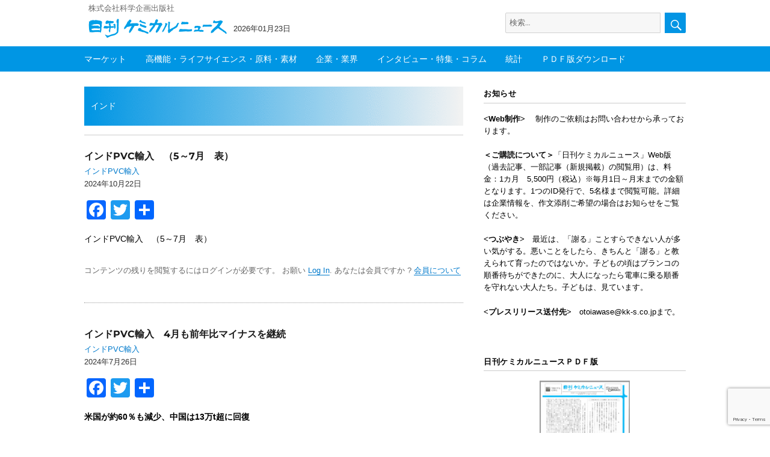

--- FILE ---
content_type: text/html; charset=UTF-8
request_url: https://chemical-news.com/category/statistics/india/
body_size: 16190
content:
<!DOCTYPE html>
<html lang="ja" class="no-js">
<head>
	<meta charset="UTF-8">
		<meta name="viewport" content="width=device-width, initial-scale=1">

	<link rel="profile" href="http://gmpg.org/xfn/11">
		<script>(function(html){html.className = html.className.replace(/\bno-js\b/,'js')})(document.documentElement);</script>
<title>インド &#8211; 日刊ケミカルニュース</title>
<meta name='robots' content='max-image-preview:large' />
<meta name="dlm-version" content="5.1.6"><link rel='dns-prefetch' href='//webfonts.sakura.ne.jp' />
<link rel='dns-prefetch' href='//static.addtoany.com' />
<link rel='dns-prefetch' href='//www.googletagmanager.com' />
<link rel="alternate" type="application/rss+xml" title="日刊ケミカルニュース &raquo; フィード" href="https://chemical-news.com/feed/" />
<link rel="alternate" type="application/rss+xml" title="日刊ケミカルニュース &raquo; コメントフィード" href="https://chemical-news.com/comments/feed/" />
<script id="wpp-js" src="https://chemical-news.com/wp-content/plugins/wordpress-popular-posts/assets/js/wpp.min.js?ver=7.3.6" data-sampling="0" data-sampling-rate="50" data-api-url="https://chemical-news.com/wp-json/wordpress-popular-posts" data-post-id="0" data-token="b8010f6c35" data-lang="0" data-debug="0"></script>
<link rel="alternate" type="application/rss+xml" title="日刊ケミカルニュース &raquo; インド カテゴリーのフィード" href="https://chemical-news.com/category/statistics/india/feed/" />
<script>
window._wpemojiSettings = {"baseUrl":"https:\/\/s.w.org\/images\/core\/emoji\/15.0.3\/72x72\/","ext":".png","svgUrl":"https:\/\/s.w.org\/images\/core\/emoji\/15.0.3\/svg\/","svgExt":".svg","source":{"concatemoji":"https:\/\/chemical-news.com\/wp-includes\/js\/wp-emoji-release.min.js?ver=6.7"}};
/*! This file is auto-generated */
!function(i,n){var o,s,e;function c(e){try{var t={supportTests:e,timestamp:(new Date).valueOf()};sessionStorage.setItem(o,JSON.stringify(t))}catch(e){}}function p(e,t,n){e.clearRect(0,0,e.canvas.width,e.canvas.height),e.fillText(t,0,0);var t=new Uint32Array(e.getImageData(0,0,e.canvas.width,e.canvas.height).data),r=(e.clearRect(0,0,e.canvas.width,e.canvas.height),e.fillText(n,0,0),new Uint32Array(e.getImageData(0,0,e.canvas.width,e.canvas.height).data));return t.every(function(e,t){return e===r[t]})}function u(e,t,n){switch(t){case"flag":return n(e,"\ud83c\udff3\ufe0f\u200d\u26a7\ufe0f","\ud83c\udff3\ufe0f\u200b\u26a7\ufe0f")?!1:!n(e,"\ud83c\uddfa\ud83c\uddf3","\ud83c\uddfa\u200b\ud83c\uddf3")&&!n(e,"\ud83c\udff4\udb40\udc67\udb40\udc62\udb40\udc65\udb40\udc6e\udb40\udc67\udb40\udc7f","\ud83c\udff4\u200b\udb40\udc67\u200b\udb40\udc62\u200b\udb40\udc65\u200b\udb40\udc6e\u200b\udb40\udc67\u200b\udb40\udc7f");case"emoji":return!n(e,"\ud83d\udc26\u200d\u2b1b","\ud83d\udc26\u200b\u2b1b")}return!1}function f(e,t,n){var r="undefined"!=typeof WorkerGlobalScope&&self instanceof WorkerGlobalScope?new OffscreenCanvas(300,150):i.createElement("canvas"),a=r.getContext("2d",{willReadFrequently:!0}),o=(a.textBaseline="top",a.font="600 32px Arial",{});return e.forEach(function(e){o[e]=t(a,e,n)}),o}function t(e){var t=i.createElement("script");t.src=e,t.defer=!0,i.head.appendChild(t)}"undefined"!=typeof Promise&&(o="wpEmojiSettingsSupports",s=["flag","emoji"],n.supports={everything:!0,everythingExceptFlag:!0},e=new Promise(function(e){i.addEventListener("DOMContentLoaded",e,{once:!0})}),new Promise(function(t){var n=function(){try{var e=JSON.parse(sessionStorage.getItem(o));if("object"==typeof e&&"number"==typeof e.timestamp&&(new Date).valueOf()<e.timestamp+604800&&"object"==typeof e.supportTests)return e.supportTests}catch(e){}return null}();if(!n){if("undefined"!=typeof Worker&&"undefined"!=typeof OffscreenCanvas&&"undefined"!=typeof URL&&URL.createObjectURL&&"undefined"!=typeof Blob)try{var e="postMessage("+f.toString()+"("+[JSON.stringify(s),u.toString(),p.toString()].join(",")+"));",r=new Blob([e],{type:"text/javascript"}),a=new Worker(URL.createObjectURL(r),{name:"wpTestEmojiSupports"});return void(a.onmessage=function(e){c(n=e.data),a.terminate(),t(n)})}catch(e){}c(n=f(s,u,p))}t(n)}).then(function(e){for(var t in e)n.supports[t]=e[t],n.supports.everything=n.supports.everything&&n.supports[t],"flag"!==t&&(n.supports.everythingExceptFlag=n.supports.everythingExceptFlag&&n.supports[t]);n.supports.everythingExceptFlag=n.supports.everythingExceptFlag&&!n.supports.flag,n.DOMReady=!1,n.readyCallback=function(){n.DOMReady=!0}}).then(function(){return e}).then(function(){var e;n.supports.everything||(n.readyCallback(),(e=n.source||{}).concatemoji?t(e.concatemoji):e.wpemoji&&e.twemoji&&(t(e.twemoji),t(e.wpemoji)))}))}((window,document),window._wpemojiSettings);
</script>
<style id='wp-emoji-styles-inline-css'>

	img.wp-smiley, img.emoji {
		display: inline !important;
		border: none !important;
		box-shadow: none !important;
		height: 1em !important;
		width: 1em !important;
		margin: 0 0.07em !important;
		vertical-align: -0.1em !important;
		background: none !important;
		padding: 0 !important;
	}
</style>
<link rel='stylesheet' id='wp-block-library-css' href='https://chemical-news.com/wp-includes/css/dist/block-library/style.min.css?ver=6.7' media='all' />
<style id='wp-block-library-theme-inline-css'>
.wp-block-audio :where(figcaption){color:#555;font-size:13px;text-align:center}.is-dark-theme .wp-block-audio :where(figcaption){color:#ffffffa6}.wp-block-audio{margin:0 0 1em}.wp-block-code{border:1px solid #ccc;border-radius:4px;font-family:Menlo,Consolas,monaco,monospace;padding:.8em 1em}.wp-block-embed :where(figcaption){color:#555;font-size:13px;text-align:center}.is-dark-theme .wp-block-embed :where(figcaption){color:#ffffffa6}.wp-block-embed{margin:0 0 1em}.blocks-gallery-caption{color:#555;font-size:13px;text-align:center}.is-dark-theme .blocks-gallery-caption{color:#ffffffa6}:root :where(.wp-block-image figcaption){color:#555;font-size:13px;text-align:center}.is-dark-theme :root :where(.wp-block-image figcaption){color:#ffffffa6}.wp-block-image{margin:0 0 1em}.wp-block-pullquote{border-bottom:4px solid;border-top:4px solid;color:currentColor;margin-bottom:1.75em}.wp-block-pullquote cite,.wp-block-pullquote footer,.wp-block-pullquote__citation{color:currentColor;font-size:.8125em;font-style:normal;text-transform:uppercase}.wp-block-quote{border-left:.25em solid;margin:0 0 1.75em;padding-left:1em}.wp-block-quote cite,.wp-block-quote footer{color:currentColor;font-size:.8125em;font-style:normal;position:relative}.wp-block-quote:where(.has-text-align-right){border-left:none;border-right:.25em solid;padding-left:0;padding-right:1em}.wp-block-quote:where(.has-text-align-center){border:none;padding-left:0}.wp-block-quote.is-large,.wp-block-quote.is-style-large,.wp-block-quote:where(.is-style-plain){border:none}.wp-block-search .wp-block-search__label{font-weight:700}.wp-block-search__button{border:1px solid #ccc;padding:.375em .625em}:where(.wp-block-group.has-background){padding:1.25em 2.375em}.wp-block-separator.has-css-opacity{opacity:.4}.wp-block-separator{border:none;border-bottom:2px solid;margin-left:auto;margin-right:auto}.wp-block-separator.has-alpha-channel-opacity{opacity:1}.wp-block-separator:not(.is-style-wide):not(.is-style-dots){width:100px}.wp-block-separator.has-background:not(.is-style-dots){border-bottom:none;height:1px}.wp-block-separator.has-background:not(.is-style-wide):not(.is-style-dots){height:2px}.wp-block-table{margin:0 0 1em}.wp-block-table td,.wp-block-table th{word-break:normal}.wp-block-table :where(figcaption){color:#555;font-size:13px;text-align:center}.is-dark-theme .wp-block-table :where(figcaption){color:#ffffffa6}.wp-block-video :where(figcaption){color:#555;font-size:13px;text-align:center}.is-dark-theme .wp-block-video :where(figcaption){color:#ffffffa6}.wp-block-video{margin:0 0 1em}:root :where(.wp-block-template-part.has-background){margin-bottom:0;margin-top:0;padding:1.25em 2.375em}
</style>
<style id='classic-theme-styles-inline-css'>
/*! This file is auto-generated */
.wp-block-button__link{color:#fff;background-color:#32373c;border-radius:9999px;box-shadow:none;text-decoration:none;padding:calc(.667em + 2px) calc(1.333em + 2px);font-size:1.125em}.wp-block-file__button{background:#32373c;color:#fff;text-decoration:none}
</style>
<style id='global-styles-inline-css'>
:root{--wp--preset--aspect-ratio--square: 1;--wp--preset--aspect-ratio--4-3: 4/3;--wp--preset--aspect-ratio--3-4: 3/4;--wp--preset--aspect-ratio--3-2: 3/2;--wp--preset--aspect-ratio--2-3: 2/3;--wp--preset--aspect-ratio--16-9: 16/9;--wp--preset--aspect-ratio--9-16: 9/16;--wp--preset--color--black: #000000;--wp--preset--color--cyan-bluish-gray: #abb8c3;--wp--preset--color--white: #fff;--wp--preset--color--pale-pink: #f78da7;--wp--preset--color--vivid-red: #cf2e2e;--wp--preset--color--luminous-vivid-orange: #ff6900;--wp--preset--color--luminous-vivid-amber: #fcb900;--wp--preset--color--light-green-cyan: #7bdcb5;--wp--preset--color--vivid-green-cyan: #00d084;--wp--preset--color--pale-cyan-blue: #8ed1fc;--wp--preset--color--vivid-cyan-blue: #0693e3;--wp--preset--color--vivid-purple: #9b51e0;--wp--preset--color--dark-gray: #1a1a1a;--wp--preset--color--medium-gray: #686868;--wp--preset--color--light-gray: #e5e5e5;--wp--preset--color--blue-gray: #4d545c;--wp--preset--color--bright-blue: #007acc;--wp--preset--color--light-blue: #9adffd;--wp--preset--color--dark-brown: #402b30;--wp--preset--color--medium-brown: #774e24;--wp--preset--color--dark-red: #640c1f;--wp--preset--color--bright-red: #ff675f;--wp--preset--color--yellow: #ffef8e;--wp--preset--gradient--vivid-cyan-blue-to-vivid-purple: linear-gradient(135deg,rgba(6,147,227,1) 0%,rgb(155,81,224) 100%);--wp--preset--gradient--light-green-cyan-to-vivid-green-cyan: linear-gradient(135deg,rgb(122,220,180) 0%,rgb(0,208,130) 100%);--wp--preset--gradient--luminous-vivid-amber-to-luminous-vivid-orange: linear-gradient(135deg,rgba(252,185,0,1) 0%,rgba(255,105,0,1) 100%);--wp--preset--gradient--luminous-vivid-orange-to-vivid-red: linear-gradient(135deg,rgba(255,105,0,1) 0%,rgb(207,46,46) 100%);--wp--preset--gradient--very-light-gray-to-cyan-bluish-gray: linear-gradient(135deg,rgb(238,238,238) 0%,rgb(169,184,195) 100%);--wp--preset--gradient--cool-to-warm-spectrum: linear-gradient(135deg,rgb(74,234,220) 0%,rgb(151,120,209) 20%,rgb(207,42,186) 40%,rgb(238,44,130) 60%,rgb(251,105,98) 80%,rgb(254,248,76) 100%);--wp--preset--gradient--blush-light-purple: linear-gradient(135deg,rgb(255,206,236) 0%,rgb(152,150,240) 100%);--wp--preset--gradient--blush-bordeaux: linear-gradient(135deg,rgb(254,205,165) 0%,rgb(254,45,45) 50%,rgb(107,0,62) 100%);--wp--preset--gradient--luminous-dusk: linear-gradient(135deg,rgb(255,203,112) 0%,rgb(199,81,192) 50%,rgb(65,88,208) 100%);--wp--preset--gradient--pale-ocean: linear-gradient(135deg,rgb(255,245,203) 0%,rgb(182,227,212) 50%,rgb(51,167,181) 100%);--wp--preset--gradient--electric-grass: linear-gradient(135deg,rgb(202,248,128) 0%,rgb(113,206,126) 100%);--wp--preset--gradient--midnight: linear-gradient(135deg,rgb(2,3,129) 0%,rgb(40,116,252) 100%);--wp--preset--font-size--small: 13px;--wp--preset--font-size--medium: 20px;--wp--preset--font-size--large: 36px;--wp--preset--font-size--x-large: 42px;--wp--preset--spacing--20: 0.44rem;--wp--preset--spacing--30: 0.67rem;--wp--preset--spacing--40: 1rem;--wp--preset--spacing--50: 1.5rem;--wp--preset--spacing--60: 2.25rem;--wp--preset--spacing--70: 3.38rem;--wp--preset--spacing--80: 5.06rem;--wp--preset--shadow--natural: 6px 6px 9px rgba(0, 0, 0, 0.2);--wp--preset--shadow--deep: 12px 12px 50px rgba(0, 0, 0, 0.4);--wp--preset--shadow--sharp: 6px 6px 0px rgba(0, 0, 0, 0.2);--wp--preset--shadow--outlined: 6px 6px 0px -3px rgba(255, 255, 255, 1), 6px 6px rgba(0, 0, 0, 1);--wp--preset--shadow--crisp: 6px 6px 0px rgba(0, 0, 0, 1);}:where(.is-layout-flex){gap: 0.5em;}:where(.is-layout-grid){gap: 0.5em;}body .is-layout-flex{display: flex;}.is-layout-flex{flex-wrap: wrap;align-items: center;}.is-layout-flex > :is(*, div){margin: 0;}body .is-layout-grid{display: grid;}.is-layout-grid > :is(*, div){margin: 0;}:where(.wp-block-columns.is-layout-flex){gap: 2em;}:where(.wp-block-columns.is-layout-grid){gap: 2em;}:where(.wp-block-post-template.is-layout-flex){gap: 1.25em;}:where(.wp-block-post-template.is-layout-grid){gap: 1.25em;}.has-black-color{color: var(--wp--preset--color--black) !important;}.has-cyan-bluish-gray-color{color: var(--wp--preset--color--cyan-bluish-gray) !important;}.has-white-color{color: var(--wp--preset--color--white) !important;}.has-pale-pink-color{color: var(--wp--preset--color--pale-pink) !important;}.has-vivid-red-color{color: var(--wp--preset--color--vivid-red) !important;}.has-luminous-vivid-orange-color{color: var(--wp--preset--color--luminous-vivid-orange) !important;}.has-luminous-vivid-amber-color{color: var(--wp--preset--color--luminous-vivid-amber) !important;}.has-light-green-cyan-color{color: var(--wp--preset--color--light-green-cyan) !important;}.has-vivid-green-cyan-color{color: var(--wp--preset--color--vivid-green-cyan) !important;}.has-pale-cyan-blue-color{color: var(--wp--preset--color--pale-cyan-blue) !important;}.has-vivid-cyan-blue-color{color: var(--wp--preset--color--vivid-cyan-blue) !important;}.has-vivid-purple-color{color: var(--wp--preset--color--vivid-purple) !important;}.has-black-background-color{background-color: var(--wp--preset--color--black) !important;}.has-cyan-bluish-gray-background-color{background-color: var(--wp--preset--color--cyan-bluish-gray) !important;}.has-white-background-color{background-color: var(--wp--preset--color--white) !important;}.has-pale-pink-background-color{background-color: var(--wp--preset--color--pale-pink) !important;}.has-vivid-red-background-color{background-color: var(--wp--preset--color--vivid-red) !important;}.has-luminous-vivid-orange-background-color{background-color: var(--wp--preset--color--luminous-vivid-orange) !important;}.has-luminous-vivid-amber-background-color{background-color: var(--wp--preset--color--luminous-vivid-amber) !important;}.has-light-green-cyan-background-color{background-color: var(--wp--preset--color--light-green-cyan) !important;}.has-vivid-green-cyan-background-color{background-color: var(--wp--preset--color--vivid-green-cyan) !important;}.has-pale-cyan-blue-background-color{background-color: var(--wp--preset--color--pale-cyan-blue) !important;}.has-vivid-cyan-blue-background-color{background-color: var(--wp--preset--color--vivid-cyan-blue) !important;}.has-vivid-purple-background-color{background-color: var(--wp--preset--color--vivid-purple) !important;}.has-black-border-color{border-color: var(--wp--preset--color--black) !important;}.has-cyan-bluish-gray-border-color{border-color: var(--wp--preset--color--cyan-bluish-gray) !important;}.has-white-border-color{border-color: var(--wp--preset--color--white) !important;}.has-pale-pink-border-color{border-color: var(--wp--preset--color--pale-pink) !important;}.has-vivid-red-border-color{border-color: var(--wp--preset--color--vivid-red) !important;}.has-luminous-vivid-orange-border-color{border-color: var(--wp--preset--color--luminous-vivid-orange) !important;}.has-luminous-vivid-amber-border-color{border-color: var(--wp--preset--color--luminous-vivid-amber) !important;}.has-light-green-cyan-border-color{border-color: var(--wp--preset--color--light-green-cyan) !important;}.has-vivid-green-cyan-border-color{border-color: var(--wp--preset--color--vivid-green-cyan) !important;}.has-pale-cyan-blue-border-color{border-color: var(--wp--preset--color--pale-cyan-blue) !important;}.has-vivid-cyan-blue-border-color{border-color: var(--wp--preset--color--vivid-cyan-blue) !important;}.has-vivid-purple-border-color{border-color: var(--wp--preset--color--vivid-purple) !important;}.has-vivid-cyan-blue-to-vivid-purple-gradient-background{background: var(--wp--preset--gradient--vivid-cyan-blue-to-vivid-purple) !important;}.has-light-green-cyan-to-vivid-green-cyan-gradient-background{background: var(--wp--preset--gradient--light-green-cyan-to-vivid-green-cyan) !important;}.has-luminous-vivid-amber-to-luminous-vivid-orange-gradient-background{background: var(--wp--preset--gradient--luminous-vivid-amber-to-luminous-vivid-orange) !important;}.has-luminous-vivid-orange-to-vivid-red-gradient-background{background: var(--wp--preset--gradient--luminous-vivid-orange-to-vivid-red) !important;}.has-very-light-gray-to-cyan-bluish-gray-gradient-background{background: var(--wp--preset--gradient--very-light-gray-to-cyan-bluish-gray) !important;}.has-cool-to-warm-spectrum-gradient-background{background: var(--wp--preset--gradient--cool-to-warm-spectrum) !important;}.has-blush-light-purple-gradient-background{background: var(--wp--preset--gradient--blush-light-purple) !important;}.has-blush-bordeaux-gradient-background{background: var(--wp--preset--gradient--blush-bordeaux) !important;}.has-luminous-dusk-gradient-background{background: var(--wp--preset--gradient--luminous-dusk) !important;}.has-pale-ocean-gradient-background{background: var(--wp--preset--gradient--pale-ocean) !important;}.has-electric-grass-gradient-background{background: var(--wp--preset--gradient--electric-grass) !important;}.has-midnight-gradient-background{background: var(--wp--preset--gradient--midnight) !important;}.has-small-font-size{font-size: var(--wp--preset--font-size--small) !important;}.has-medium-font-size{font-size: var(--wp--preset--font-size--medium) !important;}.has-large-font-size{font-size: var(--wp--preset--font-size--large) !important;}.has-x-large-font-size{font-size: var(--wp--preset--font-size--x-large) !important;}
:where(.wp-block-post-template.is-layout-flex){gap: 1.25em;}:where(.wp-block-post-template.is-layout-grid){gap: 1.25em;}
:where(.wp-block-columns.is-layout-flex){gap: 2em;}:where(.wp-block-columns.is-layout-grid){gap: 2em;}
:root :where(.wp-block-pullquote){font-size: 1.5em;line-height: 1.6;}
</style>
<link rel='stylesheet' id='contact-form-7-css' href='https://chemical-news.com/wp-content/plugins/contact-form-7/includes/css/styles.css?ver=6.1.4' media='all' />
<link rel='stylesheet' id='sbtt-style-css' href='https://chemical-news.com/wp-content/plugins/simple-back-to-top//css/sbtt-front.css?ver=6.7' media='all' />
<link rel='stylesheet' id='swpm.common-css' href='https://chemical-news.com/wp-content/plugins/simple-membership/css/swpm.common.css?ver=4.7.0' media='all' />
<link rel='stylesheet' id='wordpress-popular-posts-css-css' href='https://chemical-news.com/wp-content/plugins/wordpress-popular-posts/assets/css/wpp.css?ver=7.3.6' media='all' />
<link rel='stylesheet' id='parent-style-css' href='https://chemical-news.com/wp-content/themes/twentysixteen/style.css?ver=6.7' media='all' />
<link rel='stylesheet' id='child-style-css' href='https://chemical-news.com/wp-content/themes/chemical/style.css?ver=6.7' media='all' />
<link rel='stylesheet' id='twentysixteen-fonts-css' href='https://chemical-news.com/wp-content/themes/twentysixteen/fonts/merriweather-plus-montserrat-plus-inconsolata.css?ver=20230328' media='all' />
<link rel='stylesheet' id='genericons-css' href='https://chemical-news.com/wp-content/themes/twentysixteen/genericons/genericons.css?ver=20201208' media='all' />
<link rel='stylesheet' id='twentysixteen-style-css' href='https://chemical-news.com/wp-content/themes/chemical/style.css?ver=20241112' media='all' />
<link rel='stylesheet' id='twentysixteen-block-style-css' href='https://chemical-news.com/wp-content/themes/twentysixteen/css/blocks.css?ver=20240817' media='all' />
<!--[if lt IE 10]>
<link rel='stylesheet' id='twentysixteen-ie-css' href='https://chemical-news.com/wp-content/themes/twentysixteen/css/ie.css?ver=20170530' media='all' />
<![endif]-->
<!--[if lt IE 9]>
<link rel='stylesheet' id='twentysixteen-ie8-css' href='https://chemical-news.com/wp-content/themes/twentysixteen/css/ie8.css?ver=20170530' media='all' />
<![endif]-->
<!--[if lt IE 8]>
<link rel='stylesheet' id='twentysixteen-ie7-css' href='https://chemical-news.com/wp-content/themes/twentysixteen/css/ie7.css?ver=20170530' media='all' />
<![endif]-->
<link rel='stylesheet' id='addtoany-css' href='https://chemical-news.com/wp-content/plugins/add-to-any/addtoany.min.css?ver=1.16' media='all' />
<script src="https://chemical-news.com/wp-includes/js/jquery/jquery.min.js?ver=3.7.1" id="jquery-core-js"></script>
<script src="https://chemical-news.com/wp-includes/js/jquery/jquery-migrate.min.js?ver=3.4.1" id="jquery-migrate-js"></script>
<script src="//webfonts.sakura.ne.jp/js/sakurav3.js?fadein=0&amp;ver=3.1.4" id="typesquare_std-js"></script>
<script id="addtoany-core-js-before">
window.a2a_config=window.a2a_config||{};a2a_config.callbacks=[];a2a_config.overlays=[];a2a_config.templates={};a2a_localize = {
	Share: "共有",
	Save: "ブックマーク",
	Subscribe: "購読",
	Email: "メール",
	Bookmark: "ブックマーク",
	ShowAll: "すべて表示する",
	ShowLess: "小さく表示する",
	FindServices: "サービスを探す",
	FindAnyServiceToAddTo: "追加するサービスを今すぐ探す",
	PoweredBy: "Powered by",
	ShareViaEmail: "メールでシェアする",
	SubscribeViaEmail: "メールで購読する",
	BookmarkInYourBrowser: "ブラウザにブックマーク",
	BookmarkInstructions: "このページをブックマークするには、 Ctrl+D または \u2318+D を押下。",
	AddToYourFavorites: "お気に入りに追加",
	SendFromWebOrProgram: "任意のメールアドレスまたはメールプログラムから送信",
	EmailProgram: "メールプログラム",
	More: "詳細&#8230;",
	ThanksForSharing: "共有ありがとうございます !",
	ThanksForFollowing: "フォローありがとうございます !"
};
</script>
<script defer src="https://static.addtoany.com/menu/page.js" id="addtoany-core-js"></script>
<script defer src="https://chemical-news.com/wp-content/plugins/add-to-any/addtoany.min.js?ver=1.1" id="addtoany-jquery-js"></script>
<script id="sbtt-scripts-js-extra">
var sbttback = {"sbttimg":"https:\/\/chemical-news.com\/wp-content\/plugins\/simple-back-to-top\/images\/backtotop.png"};
</script>
<script src="https://chemical-news.com/wp-content/plugins/simple-back-to-top//js/sbtt.js?ver=6.7" id="sbtt-scripts-js"></script>
<!--[if lt IE 9]>
<script src="https://chemical-news.com/wp-content/themes/twentysixteen/js/html5.js?ver=3.7.3" id="twentysixteen-html5-js"></script>
<![endif]-->
<script id="twentysixteen-script-js-extra">
var screenReaderText = {"expand":"\u30b5\u30d6\u30e1\u30cb\u30e5\u30fc\u3092\u5c55\u958b","collapse":"\u30b5\u30d6\u30e1\u30cb\u30e5\u30fc\u3092\u9589\u3058\u308b"};
</script>
<script src="https://chemical-news.com/wp-content/themes/twentysixteen/js/functions.js?ver=20230629" id="twentysixteen-script-js" defer data-wp-strategy="defer"></script>

<!-- Site Kit によって追加された Google タグ（gtag.js）スニペット -->
<!-- Google アナリティクス スニペット (Site Kit が追加) -->
<script src="https://www.googletagmanager.com/gtag/js?id=GT-MQJQ2VCL" id="google_gtagjs-js" async></script>
<script id="google_gtagjs-js-after">
window.dataLayer = window.dataLayer || [];function gtag(){dataLayer.push(arguments);}
gtag("set","linker",{"domains":["chemical-news.com"]});
gtag("js", new Date());
gtag("set", "developer_id.dZTNiMT", true);
gtag("config", "GT-MQJQ2VCL");
 window._googlesitekit = window._googlesitekit || {}; window._googlesitekit.throttledEvents = []; window._googlesitekit.gtagEvent = (name, data) => { var key = JSON.stringify( { name, data } ); if ( !! window._googlesitekit.throttledEvents[ key ] ) { return; } window._googlesitekit.throttledEvents[ key ] = true; setTimeout( () => { delete window._googlesitekit.throttledEvents[ key ]; }, 5 ); gtag( "event", name, { ...data, event_source: "site-kit" } ); };
</script>
<link rel="https://api.w.org/" href="https://chemical-news.com/wp-json/" /><link rel="alternate" title="JSON" type="application/json" href="https://chemical-news.com/wp-json/wp/v2/categories/525" /><link rel="EditURI" type="application/rsd+xml" title="RSD" href="https://chemical-news.com/xmlrpc.php?rsd" />
<meta name="generator" content="WordPress 6.7" />
<meta name="generator" content="Site Kit by Google 1.170.0" />            <style id="wpp-loading-animation-styles">@-webkit-keyframes bgslide{from{background-position-x:0}to{background-position-x:-200%}}@keyframes bgslide{from{background-position-x:0}to{background-position-x:-200%}}.wpp-widget-block-placeholder,.wpp-shortcode-placeholder{margin:0 auto;width:60px;height:3px;background:#dd3737;background:linear-gradient(90deg,#dd3737 0%,#571313 10%,#dd3737 100%);background-size:200% auto;border-radius:3px;-webkit-animation:bgslide 1s infinite linear;animation:bgslide 1s infinite linear}</style>
            
<!-- Site Kit が追加した Google AdSense メタタグ -->
<meta name="google-adsense-platform-account" content="ca-host-pub-2644536267352236">
<meta name="google-adsense-platform-domain" content="sitekit.withgoogle.com">
<!-- Site Kit が追加した End Google AdSense メタタグ -->
<link rel="icon" href="https://chemical-news.com/wp-content/uploads/2020/05/logo2.png" sizes="32x32" />
<link rel="icon" href="https://chemical-news.com/wp-content/uploads/2020/05/logo2.png" sizes="192x192" />
<link rel="apple-touch-icon" href="https://chemical-news.com/wp-content/uploads/2020/05/logo2.png" />
<meta name="msapplication-TileImage" content="https://chemical-news.com/wp-content/uploads/2020/05/logo2.png" />

<!-- BEGIN GAINWP v5.4.6 Universal Analytics - https://intelligencewp.com/google-analytics-in-wordpress/ -->
<script>
(function(i,s,o,g,r,a,m){i['GoogleAnalyticsObject']=r;i[r]=i[r]||function(){
	(i[r].q=i[r].q||[]).push(arguments)},i[r].l=1*new Date();a=s.createElement(o),
	m=s.getElementsByTagName(o)[0];a.async=1;a.src=g;m.parentNode.insertBefore(a,m)
})(window,document,'script','https://www.google-analytics.com/analytics.js','ga');
  ga('create', 'UA-163960887-1', 'auto');
  ga('send', 'pageview');
</script>
<!-- END GAINWP Universal Analytics -->
		


</head>

<body class="archive category category-india category-525 wp-custom-logo wp-embed-responsive hfeed">
<div id="page" class="site">
	<div class="site-inner">
		<a class="skip-link screen-reader-text" href="#content">コンテンツへスキップ</a>

		<header id="masthead" class="site-header" role="banner">

				<div class="logo-wrap">
				<div class="site-branding">
								
																<p class="site-description">株式会社科学企画出版社</p>
													
					<div class="logo-date-wrap">			
													
								<h2 class="site-title">
								<div class="hide-title">
								日刊ケミカルニュース								</div>
								<a href="https://chemical-news.com/" class="custom-logo-link" rel="home"><img width="240" height="46" src="https://chemical-news.com/wp-content/uploads/2018/07/cropped-fb8870748e3cdc672d5b5c7c8e41f0bf.png" class="custom-logo" alt="日刊ケミカルニュース" decoding="async" /></a>								</h2>
								
													
								<div class="date-wrap">
									<div class="date">2026年01月23日</div>
								</div>
								
								
<form role="search" method="get" class="search-form" action="https://chemical-news.com/">
	<label>
		<span class="screen-reader-text">検索:</span>
		<input type="search" class="search-field" placeholder="検索&hellip;" value="" name="s" />
	</label>
	<button type="submit" class="search-submit"><span class="screen-reader-text">検索</span></button>
</form>
 
				</div><!--logo-date-wrap-->
				</div><!--site-branding-->
				</div><!--logo-wrap-->
				
								<div class="menu-wrap"><div class="menu-inner">
												
								<!--<button id="menu-toggle" class="menu-toggle">メニュー</button>-->

					<div id="site-header-menu" class="site-header-menu">
													<nav id="site-navigation" class="main-navigation" role="navigation" aria-label="メインメニュー">
								<div class="menu-%e3%83%a1%e3%82%a4%e3%83%b3%e3%83%a1%e3%83%8b%e3%83%a5%e3%83%bc-container"><ul id="menu-%e3%83%a1%e3%82%a4%e3%83%b3%e3%83%a1%e3%83%8b%e3%83%a5%e3%83%bc" class="primary-menu"><li id="menu-item-49" class="menu-item menu-item-type-taxonomy menu-item-object-category menu-item-49"><a href="https://chemical-news.com/category/market/">マーケット</a></li>
<li id="menu-item-57" class="menu-item menu-item-type-taxonomy menu-item-object-category menu-item-57"><a href="https://chemical-news.com/category/function/">高機能・ライフサイエンス・原料・素材</a></li>
<li id="menu-item-54" class="menu-item menu-item-type-taxonomy menu-item-object-category menu-item-54"><a href="https://chemical-news.com/category/company/">企業・業界</a></li>
<li id="menu-item-47" class="menu-item menu-item-type-taxonomy menu-item-object-category menu-item-47"><a href="https://chemical-news.com/category/interview/">インタビュー・特集・コラム</a></li>
<li id="menu-item-56" class="menu-item menu-item-type-taxonomy menu-item-object-category current-category-ancestor menu-item-56"><a href="https://chemical-news.com/category/statistics/">統計</a></li>
<li id="menu-item-19226" class="menu-item menu-item-type-post_type menu-item-object-page menu-item-19226"><a href="https://chemical-news.com/pdfdownload/">ＰＤＦ版ダウンロード</a></li>
</ul></div>							</nav><!-- .main-navigation -->
						
											</div><!-- .site-header-menu -->
												</div><!--menu-innder--></div><!--menu-wrap--?>
			<!--</div>site header main-->

								

		</header><!-- .site-header -->

		<div id="content" class="site-content">
								<div class="site-content-inner">

<div id="archive-wrap"><!--アーカイブラップ-->
	
	<div id="primary" class="content-area">
		<main id="main" class="site-main" role="main">
		
		
			<header class="page-header">
				<h1 class="page-title">インド</h1><span class="day">			</header><!-- .page-header -->

			
<article id="post-79466" class="post-79466 post type-post status-publish format-standard hentry category-india category-image category-statistics tag-pvc">
	<header class="entry-header">
		
		<h2 class="entry-title"><a href="https://chemical-news.com/2024/10/22/%e3%82%a4%e3%83%b3%e3%83%89pvc%e8%bc%b8%e5%85%a5%e3%80%80%ef%bc%885%ef%bd%9e7%e6%9c%88%e3%80%80%e8%a1%a8%ef%bc%89/" rel="bookmark">インドPVC輸入　（5～7月　表）</a></h2>		<p class="tags"><a href="https://chemical-news.com/tag/%e3%82%a4%e3%83%b3%e3%83%89pvc%e8%bc%b8%e5%85%a5/" rel="tag">インドPVC輸入</a></p>
		<p class="posted_date">2024年10月22日</p>
	</header><!-- .entry-header -->

	
	<!---->
	
	<div class="entry-content">
		<div class="addtoany_share_save_container addtoany_content addtoany_content_top"><div class="a2a_kit a2a_kit_size_32 addtoany_list" data-a2a-url="https://chemical-news.com/2024/10/22/%e3%82%a4%e3%83%b3%e3%83%89pvc%e8%bc%b8%e5%85%a5%e3%80%80%ef%bc%885%ef%bd%9e7%e6%9c%88%e3%80%80%e8%a1%a8%ef%bc%89/" data-a2a-title="インドPVC輸入　（5～7月　表）"><a class="a2a_button_facebook" href="https://www.addtoany.com/add_to/facebook?linkurl=https%3A%2F%2Fchemical-news.com%2F2024%2F10%2F22%2F%25e3%2582%25a4%25e3%2583%25b3%25e3%2583%2589pvc%25e8%25bc%25b8%25e5%2585%25a5%25e3%2580%2580%25ef%25bc%25885%25ef%25bd%259e7%25e6%259c%2588%25e3%2580%2580%25e8%25a1%25a8%25ef%25bc%2589%2F&amp;linkname=%E3%82%A4%E3%83%B3%E3%83%89PVC%E8%BC%B8%E5%85%A5%E3%80%80%EF%BC%885%EF%BD%9E7%E6%9C%88%E3%80%80%E8%A1%A8%EF%BC%89" title="Facebook" rel="nofollow noopener" target="_blank"></a><a class="a2a_button_twitter" href="https://www.addtoany.com/add_to/twitter?linkurl=https%3A%2F%2Fchemical-news.com%2F2024%2F10%2F22%2F%25e3%2582%25a4%25e3%2583%25b3%25e3%2583%2589pvc%25e8%25bc%25b8%25e5%2585%25a5%25e3%2580%2580%25ef%25bc%25885%25ef%25bd%259e7%25e6%259c%2588%25e3%2580%2580%25e8%25a1%25a8%25ef%25bc%2589%2F&amp;linkname=%E3%82%A4%E3%83%B3%E3%83%89PVC%E8%BC%B8%E5%85%A5%E3%80%80%EF%BC%885%EF%BD%9E7%E6%9C%88%E3%80%80%E8%A1%A8%EF%BC%89" title="Twitter" rel="nofollow noopener" target="_blank"></a><a class="a2a_dd addtoany_share_save addtoany_share" href="https://www.addtoany.com/share"></a></div></div><p>インドPVC輸入　（5～7月　表）</p>
<div class="swpm-more-tag-not-logged-in swpm-margin-top-10">コンテンツの残りを閲覧するにはログインが必要です。 お願い <a class="swpm-login-link" href="https://chemical-news.com/membership-login/">Log In</a>. あなたは会員ですか ? <a href="https://chemical-news.com/info#webmember/">会員について</a></div>	</div><!-- .entry-content -->

</article><!-- #post-## -->

<article id="post-77679" class="post-77679 post type-post status-publish format-standard hentry category-india category-image category-statistics tag-pvc">
	<header class="entry-header">
		
		<h2 class="entry-title"><a href="https://chemical-news.com/2024/07/26/%e3%82%a4%e3%83%b3%e3%83%89pvc%e8%bc%b8%e5%85%a5%e3%80%804%e6%9c%88%e3%82%82%e5%89%8d%e5%b9%b4%e6%af%94%e3%83%9e%e3%82%a4%e3%83%8a%e3%82%b9%e3%82%92%e7%b6%99%e7%b6%9a/" rel="bookmark">インドPVC輸入　4月も前年比マイナスを継続</a></h2>		<p class="tags"><a href="https://chemical-news.com/tag/%e3%82%a4%e3%83%b3%e3%83%89pvc%e8%bc%b8%e5%85%a5/" rel="tag">インドPVC輸入</a></p>
		<p class="posted_date">2024年7月26日</p>
	</header><!-- .entry-header -->

	
	<!---->
	
	<div class="entry-content">
		<div class="addtoany_share_save_container addtoany_content addtoany_content_top"><div class="a2a_kit a2a_kit_size_32 addtoany_list" data-a2a-url="https://chemical-news.com/2024/07/26/%e3%82%a4%e3%83%b3%e3%83%89pvc%e8%bc%b8%e5%85%a5%e3%80%804%e6%9c%88%e3%82%82%e5%89%8d%e5%b9%b4%e6%af%94%e3%83%9e%e3%82%a4%e3%83%8a%e3%82%b9%e3%82%92%e7%b6%99%e7%b6%9a/" data-a2a-title="インドPVC輸入　4月も前年比マイナスを継続"><a class="a2a_button_facebook" href="https://www.addtoany.com/add_to/facebook?linkurl=https%3A%2F%2Fchemical-news.com%2F2024%2F07%2F26%2F%25e3%2582%25a4%25e3%2583%25b3%25e3%2583%2589pvc%25e8%25bc%25b8%25e5%2585%25a5%25e3%2580%25804%25e6%259c%2588%25e3%2582%2582%25e5%2589%258d%25e5%25b9%25b4%25e6%25af%2594%25e3%2583%259e%25e3%2582%25a4%25e3%2583%258a%25e3%2582%25b9%25e3%2582%2592%25e7%25b6%2599%25e7%25b6%259a%2F&amp;linkname=%E3%82%A4%E3%83%B3%E3%83%89PVC%E8%BC%B8%E5%85%A5%E3%80%804%E6%9C%88%E3%82%82%E5%89%8D%E5%B9%B4%E6%AF%94%E3%83%9E%E3%82%A4%E3%83%8A%E3%82%B9%E3%82%92%E7%B6%99%E7%B6%9A" title="Facebook" rel="nofollow noopener" target="_blank"></a><a class="a2a_button_twitter" href="https://www.addtoany.com/add_to/twitter?linkurl=https%3A%2F%2Fchemical-news.com%2F2024%2F07%2F26%2F%25e3%2582%25a4%25e3%2583%25b3%25e3%2583%2589pvc%25e8%25bc%25b8%25e5%2585%25a5%25e3%2580%25804%25e6%259c%2588%25e3%2582%2582%25e5%2589%258d%25e5%25b9%25b4%25e6%25af%2594%25e3%2583%259e%25e3%2582%25a4%25e3%2583%258a%25e3%2582%25b9%25e3%2582%2592%25e7%25b6%2599%25e7%25b6%259a%2F&amp;linkname=%E3%82%A4%E3%83%B3%E3%83%89PVC%E8%BC%B8%E5%85%A5%E3%80%804%E6%9C%88%E3%82%82%E5%89%8D%E5%B9%B4%E6%AF%94%E3%83%9E%E3%82%A4%E3%83%8A%E3%82%B9%E3%82%92%E7%B6%99%E7%B6%9A" title="Twitter" rel="nofollow noopener" target="_blank"></a><a class="a2a_dd addtoany_share_save addtoany_share" href="https://www.addtoany.com/share"></a></div></div><p><strong>米国が約60％も減少、中国は13万t超に回復</strong></p>
<p>　貿易統計によると、インドの4月の塩ビ樹脂（PVC）輸入量は、前年同月比4.9％減の25万2200tとなり、3ヵ月連続のマイナスとなった。前月まで10万t割れが続いた中国品は13万t台まで回復したが、日本や米国、台湾品が前年実績を下回った。PVC市況が持ち直したことで</p>
<div class="swpm-more-tag-not-logged-in swpm-margin-top-10">コンテンツの残りを閲覧するにはログインが必要です。 お願い <a class="swpm-login-link" href="https://chemical-news.com/membership-login/">Log In</a>. あなたは会員ですか ? <a href="https://chemical-news.com/info#webmember/">会員について</a></div>	</div><!-- .entry-content -->

</article><!-- #post-## -->

<article id="post-77007" class="post-77007 post type-post status-publish format-standard hentry category-india category-image category-statistics tag-pvc">
	<header class="entry-header">
		
		<h2 class="entry-title"><a href="https://chemical-news.com/2024/07/11/%e3%82%a4%e3%83%b3%e3%83%89pvc%e8%bc%b8%e5%85%a5%e3%80%803%e6%9c%88%e3%82%82%e5%89%8d%e5%b9%b4%e5%90%8c%e6%9c%88%e6%af%94%e3%81%a7%e3%83%9e%e3%82%a4%e3%83%8a%e3%82%b9/" rel="bookmark">インドPVC輸入　3月も前年同月比でマイナス</a></h2>		<p class="tags"><a href="https://chemical-news.com/tag/%e3%82%a4%e3%83%b3%e3%83%89pvc%e8%bc%b8%e5%85%a5/" rel="tag">インドPVC輸入</a></p>
		<p class="posted_date">2024年7月11日</p>
	</header><!-- .entry-header -->

	
	<!---->
	
	<div class="entry-content">
		<div class="addtoany_share_save_container addtoany_content addtoany_content_top"><div class="a2a_kit a2a_kit_size_32 addtoany_list" data-a2a-url="https://chemical-news.com/2024/07/11/%e3%82%a4%e3%83%b3%e3%83%89pvc%e8%bc%b8%e5%85%a5%e3%80%803%e6%9c%88%e3%82%82%e5%89%8d%e5%b9%b4%e5%90%8c%e6%9c%88%e6%af%94%e3%81%a7%e3%83%9e%e3%82%a4%e3%83%8a%e3%82%b9/" data-a2a-title="インドPVC輸入　3月も前年同月比でマイナス"><a class="a2a_button_facebook" href="https://www.addtoany.com/add_to/facebook?linkurl=https%3A%2F%2Fchemical-news.com%2F2024%2F07%2F11%2F%25e3%2582%25a4%25e3%2583%25b3%25e3%2583%2589pvc%25e8%25bc%25b8%25e5%2585%25a5%25e3%2580%25803%25e6%259c%2588%25e3%2582%2582%25e5%2589%258d%25e5%25b9%25b4%25e5%2590%258c%25e6%259c%2588%25e6%25af%2594%25e3%2581%25a7%25e3%2583%259e%25e3%2582%25a4%25e3%2583%258a%25e3%2582%25b9%2F&amp;linkname=%E3%82%A4%E3%83%B3%E3%83%89PVC%E8%BC%B8%E5%85%A5%E3%80%803%E6%9C%88%E3%82%82%E5%89%8D%E5%B9%B4%E5%90%8C%E6%9C%88%E6%AF%94%E3%81%A7%E3%83%9E%E3%82%A4%E3%83%8A%E3%82%B9" title="Facebook" rel="nofollow noopener" target="_blank"></a><a class="a2a_button_twitter" href="https://www.addtoany.com/add_to/twitter?linkurl=https%3A%2F%2Fchemical-news.com%2F2024%2F07%2F11%2F%25e3%2582%25a4%25e3%2583%25b3%25e3%2583%2589pvc%25e8%25bc%25b8%25e5%2585%25a5%25e3%2580%25803%25e6%259c%2588%25e3%2582%2582%25e5%2589%258d%25e5%25b9%25b4%25e5%2590%258c%25e6%259c%2588%25e6%25af%2594%25e3%2581%25a7%25e3%2583%259e%25e3%2582%25a4%25e3%2583%258a%25e3%2582%25b9%2F&amp;linkname=%E3%82%A4%E3%83%B3%E3%83%89PVC%E8%BC%B8%E5%85%A5%E3%80%803%E6%9C%88%E3%82%82%E5%89%8D%E5%B9%B4%E5%90%8C%E6%9C%88%E6%AF%94%E3%81%A7%E3%83%9E%E3%82%A4%E3%83%8A%E3%82%B9" title="Twitter" rel="nofollow noopener" target="_blank"></a><a class="a2a_dd addtoany_share_save addtoany_share" href="https://www.addtoany.com/share"></a></div></div><p><strong>市況下落で中国品が約半減、トップシェアは維持</strong></p>
<p>　貿易統計によると、インドの3月の塩ビ樹脂（PVC）輸入量は、前年同月比36.7％減の25万9100tとなり、2ヵ月連続のマイナスとなった。中国品が</p>
<div class="swpm-more-tag-not-logged-in swpm-margin-top-10">コンテンツの残りを閲覧するにはログインが必要です。 お願い <a class="swpm-login-link" href="https://chemical-news.com/membership-login/">Log In</a>. あなたは会員ですか ? <a href="https://chemical-news.com/info#webmember/">会員について</a></div>	</div><!-- .entry-content -->

</article><!-- #post-## -->

<article id="post-72170" class="post-72170 post type-post status-publish format-standard hentry category-india category-image category-statistics tag-pvc">
	<header class="entry-header">
		
		<h2 class="entry-title"><a href="https://chemical-news.com/2024/03/21/%e3%82%a4%e3%83%b3%e3%83%89pvc%e8%bc%b8%e5%85%a5%e3%80%802023%e5%b9%b4%e3%81%af320%e4%b8%87t%e8%b6%85/" rel="bookmark">インドPVC輸入　2023年は320万t超</a></h2>		<p class="tags"><a href="https://chemical-news.com/tag/%e3%82%a4%e3%83%b3%e3%83%89pvc%e8%bc%b8%e5%85%a5/" rel="tag">インドPVC輸入</a></p>
		<p class="posted_date">2024年3月21日</p>
	</header><!-- .entry-header -->

	
	<!---->
	
	<div class="entry-content">
		<div class="addtoany_share_save_container addtoany_content addtoany_content_top"><div class="a2a_kit a2a_kit_size_32 addtoany_list" data-a2a-url="https://chemical-news.com/2024/03/21/%e3%82%a4%e3%83%b3%e3%83%89pvc%e8%bc%b8%e5%85%a5%e3%80%802023%e5%b9%b4%e3%81%af320%e4%b8%87t%e8%b6%85/" data-a2a-title="インドPVC輸入　2023年は320万t超"><a class="a2a_button_facebook" href="https://www.addtoany.com/add_to/facebook?linkurl=https%3A%2F%2Fchemical-news.com%2F2024%2F03%2F21%2F%25e3%2582%25a4%25e3%2583%25b3%25e3%2583%2589pvc%25e8%25bc%25b8%25e5%2585%25a5%25e3%2580%25802023%25e5%25b9%25b4%25e3%2581%25af320%25e4%25b8%2587t%25e8%25b6%2585%2F&amp;linkname=%E3%82%A4%E3%83%B3%E3%83%89PVC%E8%BC%B8%E5%85%A5%E3%80%802023%E5%B9%B4%E3%81%AF320%E4%B8%87t%E8%B6%85" title="Facebook" rel="nofollow noopener" target="_blank"></a><a class="a2a_button_twitter" href="https://www.addtoany.com/add_to/twitter?linkurl=https%3A%2F%2Fchemical-news.com%2F2024%2F03%2F21%2F%25e3%2582%25a4%25e3%2583%25b3%25e3%2583%2589pvc%25e8%25bc%25b8%25e5%2585%25a5%25e3%2580%25802023%25e5%25b9%25b4%25e3%2581%25af320%25e4%25b8%2587t%25e8%25b6%2585%2F&amp;linkname=%E3%82%A4%E3%83%B3%E3%83%89PVC%E8%BC%B8%E5%85%A5%E3%80%802023%E5%B9%B4%E3%81%AF320%E4%B8%87t%E8%B6%85" title="Twitter" rel="nofollow noopener" target="_blank"></a><a class="a2a_dd addtoany_share_save addtoany_share" href="https://www.addtoany.com/share"></a></div></div><p><strong>前年から約132万t増加、中国がシェア拡大</strong></p>
<p>　貿易統計によると、インドの2023年の塩ビ樹脂（PVC）輸入量は、前年比69.7％増の320万5200tとなった。コロナ禍で</p>
<div class="swpm-more-tag-not-logged-in swpm-margin-top-10">コンテンツの残りを閲覧するにはログインが必要です。 お願い <a class="swpm-login-link" href="https://chemical-news.com/membership-login/">Log In</a>. あなたは会員ですか ? <a href="https://chemical-news.com/info#webmember/">会員について</a></div>	</div><!-- .entry-content -->

</article><!-- #post-## -->

<article id="post-66724" class="post-66724 post type-post status-publish format-standard hentry category-india category-image category-statistics tag-pvc">
	<header class="entry-header">
		
		<h2 class="entry-title"><a href="https://chemical-news.com/2023/11/08/%e3%82%a4%e3%83%b3%e3%83%89pvc%e8%bc%b8%e5%85%a5%e3%80%807%e6%9c%88%e3%81%af%e5%86%8d%e3%81%b320%e4%b8%87t%e5%8f%b0%e3%82%92%e5%9b%9e%e5%be%a9/" rel="bookmark">インドPVC輸入　7月は再び20万t台を回復</a></h2>		<p class="tags"><a href="https://chemical-news.com/tag/%e3%82%a4%e3%83%b3%e3%83%89pvc%e8%bc%b8%e5%85%a5/" rel="tag">インドPVC輸入</a></p>
		<p class="posted_date">2023年11月8日</p>
	</header><!-- .entry-header -->

	
	<!---->
	
	<div class="entry-content">
		<div class="addtoany_share_save_container addtoany_content addtoany_content_top"><div class="a2a_kit a2a_kit_size_32 addtoany_list" data-a2a-url="https://chemical-news.com/2023/11/08/%e3%82%a4%e3%83%b3%e3%83%89pvc%e8%bc%b8%e5%85%a5%e3%80%807%e6%9c%88%e3%81%af%e5%86%8d%e3%81%b320%e4%b8%87t%e5%8f%b0%e3%82%92%e5%9b%9e%e5%be%a9/" data-a2a-title="インドPVC輸入　7月は再び20万t台を回復"><a class="a2a_button_facebook" href="https://www.addtoany.com/add_to/facebook?linkurl=https%3A%2F%2Fchemical-news.com%2F2023%2F11%2F08%2F%25e3%2582%25a4%25e3%2583%25b3%25e3%2583%2589pvc%25e8%25bc%25b8%25e5%2585%25a5%25e3%2580%25807%25e6%259c%2588%25e3%2581%25af%25e5%2586%258d%25e3%2581%25b320%25e4%25b8%2587t%25e5%258f%25b0%25e3%2582%2592%25e5%259b%259e%25e5%25be%25a9%2F&amp;linkname=%E3%82%A4%E3%83%B3%E3%83%89PVC%E8%BC%B8%E5%85%A5%E3%80%807%E6%9C%88%E3%81%AF%E5%86%8D%E3%81%B320%E4%B8%87t%E5%8F%B0%E3%82%92%E5%9B%9E%E5%BE%A9" title="Facebook" rel="nofollow noopener" target="_blank"></a><a class="a2a_button_twitter" href="https://www.addtoany.com/add_to/twitter?linkurl=https%3A%2F%2Fchemical-news.com%2F2023%2F11%2F08%2F%25e3%2582%25a4%25e3%2583%25b3%25e3%2583%2589pvc%25e8%25bc%25b8%25e5%2585%25a5%25e3%2580%25807%25e6%259c%2588%25e3%2581%25af%25e5%2586%258d%25e3%2581%25b320%25e4%25b8%2587t%25e5%258f%25b0%25e3%2582%2592%25e5%259b%259e%25e5%25be%25a9%2F&amp;linkname=%E3%82%A4%E3%83%B3%E3%83%89PVC%E8%BC%B8%E5%85%A5%E3%80%807%E6%9C%88%E3%81%AF%E5%86%8D%E3%81%B320%E4%B8%87t%E5%8F%B0%E3%82%92%E5%9B%9E%E5%BE%A9" title="Twitter" rel="nofollow noopener" target="_blank"></a><a class="a2a_dd addtoany_share_save addtoany_share" href="https://www.addtoany.com/share"></a></div></div><p><strong>価格下落で購買意欲が上昇、中国品が大幅に増加</strong></p>
<p>　貿易統計によると、インドの7月の塩ビ樹脂（PVC）輸入量は、前年同月比25.9％増の22万4100tとなった。前月は1年1ヵ月ぶりに前年割れを記録したが、再び20万t台を回復している。インド市場は堅調な需要が続いているが、内需の不振で各国の輸入量が拡大し、春先からタイト感が薄れていた。</p>
<p>　こうした中、</p>
<div class="swpm-more-tag-not-logged-in swpm-margin-top-10">コンテンツの残りを閲覧するにはログインが必要です。 お願い <a class="swpm-login-link" href="https://chemical-news.com/membership-login/">Log In</a>. あなたは会員ですか ? <a href="https://chemical-news.com/info#webmember/">会員について</a></div>	</div><!-- .entry-content -->

</article><!-- #post-## -->

<article id="post-63601" class="post-63601 post type-post status-publish format-standard hentry category-india category-image category-statistics tag-1395 tag-pvc">
	<header class="entry-header">
		
		<h2 class="entry-title"><a href="https://chemical-news.com/2023/09/14/%e3%82%a4%e3%83%b3%e3%83%89pvc%e8%bc%b8%e5%85%a5%e3%80%806%e6%9c%88%e3%81%af17%e4%b8%871000t%e3%81%ab%e3%81%be%e3%81%a7%e6%b8%9b%e5%b0%91/" rel="bookmark">インドPVC輸入　6月は17万1000tにまで減少</a></h2>		<p class="tags"><a href="https://chemical-news.com/tag/%e8%b2%bf%e6%98%93%e7%b5%b1%e8%a8%88/" rel="tag">貿易統計</a> , <a href="https://chemical-news.com/tag/%e3%82%a4%e3%83%b3%e3%83%89pvc%e8%bc%b8%e5%85%a5/" rel="tag">インドPVC輸入</a></p>
		<p class="posted_date">2023年9月14日</p>
	</header><!-- .entry-header -->

	
	<!---->
	
	<div class="entry-content">
		<div class="addtoany_share_save_container addtoany_content addtoany_content_top"><div class="a2a_kit a2a_kit_size_32 addtoany_list" data-a2a-url="https://chemical-news.com/2023/09/14/%e3%82%a4%e3%83%b3%e3%83%89pvc%e8%bc%b8%e5%85%a5%e3%80%806%e6%9c%88%e3%81%af17%e4%b8%871000t%e3%81%ab%e3%81%be%e3%81%a7%e6%b8%9b%e5%b0%91/" data-a2a-title="インドPVC輸入　6月は17万1000tにまで減少"><a class="a2a_button_facebook" href="https://www.addtoany.com/add_to/facebook?linkurl=https%3A%2F%2Fchemical-news.com%2F2023%2F09%2F14%2F%25e3%2582%25a4%25e3%2583%25b3%25e3%2583%2589pvc%25e8%25bc%25b8%25e5%2585%25a5%25e3%2580%25806%25e6%259c%2588%25e3%2581%25af17%25e4%25b8%25871000t%25e3%2581%25ab%25e3%2581%25be%25e3%2581%25a7%25e6%25b8%259b%25e5%25b0%2591%2F&amp;linkname=%E3%82%A4%E3%83%B3%E3%83%89PVC%E8%BC%B8%E5%85%A5%E3%80%806%E6%9C%88%E3%81%AF17%E4%B8%871000t%E3%81%AB%E3%81%BE%E3%81%A7%E6%B8%9B%E5%B0%91" title="Facebook" rel="nofollow noopener" target="_blank"></a><a class="a2a_button_twitter" href="https://www.addtoany.com/add_to/twitter?linkurl=https%3A%2F%2Fchemical-news.com%2F2023%2F09%2F14%2F%25e3%2582%25a4%25e3%2583%25b3%25e3%2583%2589pvc%25e8%25bc%25b8%25e5%2585%25a5%25e3%2580%25806%25e6%259c%2588%25e3%2581%25af17%25e4%25b8%25871000t%25e3%2581%25ab%25e3%2581%25be%25e3%2581%25a7%25e6%25b8%259b%25e5%25b0%2591%2F&amp;linkname=%E3%82%A4%E3%83%B3%E3%83%89PVC%E8%BC%B8%E5%85%A5%E3%80%806%E6%9C%88%E3%81%AF17%E4%B8%871000t%E3%81%AB%E3%81%BE%E3%81%A7%E6%B8%9B%E5%B0%91" title="Twitter" rel="nofollow noopener" target="_blank"></a><a class="a2a_dd addtoany_share_save addtoany_share" href="https://www.addtoany.com/share"></a></div></div><p><strong>需給緩和で需要家が様子見、米国品のシェア低下</strong></p>
<p>　貿易統計によると、インドの6月の塩ビ樹脂（PVC）輸入量は、前年同月比11.1％減の17万1300tとなった。昨年5月以来、1年1ヵ月ぶりに前年実績を下回っている。今年に入り</p>
<div class="swpm-more-tag-not-logged-in swpm-margin-top-10">コンテンツの残りを閲覧するにはログインが必要です。 お願い <a class="swpm-login-link" href="https://chemical-news.com/membership-login/">Log In</a>. あなたは会員ですか ? <a href="https://chemical-news.com/info#webmember/">会員について</a></div>	</div><!-- .entry-content -->

</article><!-- #post-## -->

<article id="post-61983" class="post-61983 post type-post status-publish format-standard hentry category-india category-image category-statistics tag-pvc tag-1395">
	<header class="entry-header">
		
		<h2 class="entry-title"><a href="https://chemical-news.com/2023/08/04/%e3%82%a4%e3%83%b3%e3%83%89pvc%e8%bc%b8%e5%85%a5%e3%80%805%e6%9c%88%e3%81%af%e7%b4%8422%e4%b8%874000t%e3%81%ab%e7%b8%ae%e5%b0%8f/" rel="bookmark">インドPVC輸入　5月は約22万4000tに縮小</a></h2>		<p class="tags"><a href="https://chemical-news.com/tag/%e5%a1%a9%e3%83%93%e6%a8%b9%e8%84%82%ef%bc%88pvc%ef%bc%89/" rel="tag">塩ビ樹脂（PVC）</a> , <a href="https://chemical-news.com/tag/%e8%b2%bf%e6%98%93%e7%b5%b1%e8%a8%88/" rel="tag">貿易統計</a> , <a href="https://chemical-news.com/tag/%e3%82%a4%e3%83%b3%e3%83%89pvc%e8%bc%b8%e5%85%a5/" rel="tag">インドPVC輸入</a></p>
		<p class="posted_date">2023年8月4日</p>
	</header><!-- .entry-header -->

	
	<!---->
	
	<div class="entry-content">
		<div class="addtoany_share_save_container addtoany_content addtoany_content_top"><div class="a2a_kit a2a_kit_size_32 addtoany_list" data-a2a-url="https://chemical-news.com/2023/08/04/%e3%82%a4%e3%83%b3%e3%83%89pvc%e8%bc%b8%e5%85%a5%e3%80%805%e6%9c%88%e3%81%af%e7%b4%8422%e4%b8%874000t%e3%81%ab%e7%b8%ae%e5%b0%8f/" data-a2a-title="インドPVC輸入　5月は約22万4000tに縮小"><a class="a2a_button_facebook" href="https://www.addtoany.com/add_to/facebook?linkurl=https%3A%2F%2Fchemical-news.com%2F2023%2F08%2F04%2F%25e3%2582%25a4%25e3%2583%25b3%25e3%2583%2589pvc%25e8%25bc%25b8%25e5%2585%25a5%25e3%2580%25805%25e6%259c%2588%25e3%2581%25af%25e7%25b4%258422%25e4%25b8%25874000t%25e3%2581%25ab%25e7%25b8%25ae%25e5%25b0%258f%2F&amp;linkname=%E3%82%A4%E3%83%B3%E3%83%89PVC%E8%BC%B8%E5%85%A5%E3%80%805%E6%9C%88%E3%81%AF%E7%B4%8422%E4%B8%874000t%E3%81%AB%E7%B8%AE%E5%B0%8F" title="Facebook" rel="nofollow noopener" target="_blank"></a><a class="a2a_button_twitter" href="https://www.addtoany.com/add_to/twitter?linkurl=https%3A%2F%2Fchemical-news.com%2F2023%2F08%2F04%2F%25e3%2582%25a4%25e3%2583%25b3%25e3%2583%2589pvc%25e8%25bc%25b8%25e5%2585%25a5%25e3%2580%25805%25e6%259c%2588%25e3%2581%25af%25e7%25b4%258422%25e4%25b8%25874000t%25e3%2581%25ab%25e7%25b8%25ae%25e5%25b0%258f%2F&amp;linkname=%E3%82%A4%E3%83%B3%E3%83%89PVC%E8%BC%B8%E5%85%A5%E3%80%805%E6%9C%88%E3%81%AF%E7%B4%8422%E4%B8%874000t%E3%81%AB%E7%B8%AE%E5%B0%8F" title="Twitter" rel="nofollow noopener" target="_blank"></a><a class="a2a_dd addtoany_share_save addtoany_share" href="https://www.addtoany.com/share"></a></div></div><p><strong>中国品の減少が影響、日本品はシェア2</strong><strong>位を維持</strong></p>
<p>　貿易統計によると、インドの5月の塩ビ樹脂（PVC）輸入量は、前年同月比25.0％増の22万4000tとなった。3月には約41万tまで急増していたが、その反動もあり4、5月は20万t台で推移している。とはいえ、1～5月でみると前年同期比で2倍となる約145万3000tが入着。仮にこのペースを維持すれば2023年（暦年）の輸入量は350万t弱になり、前年から約160万tも増える計算になる。</p>
<p> 　5月の輸入を国別でみると、</p>
<div class="swpm-more-tag-not-logged-in swpm-margin-top-10">コンテンツの残りを閲覧するにはログインが必要です。 お願い <a class="swpm-login-link" href="https://chemical-news.com/membership-login/">Log In</a>. あなたは会員ですか ? <a href="https://chemical-news.com/info#webmember/">会員について</a></div>	</div><!-- .entry-content -->

</article><!-- #post-## -->

<article id="post-60845" class="post-60845 post type-post status-publish format-standard hentry category-india category-image category-statistics tag-pvc tag-524">
	<header class="entry-header">
		
		<h2 class="entry-title"><a href="https://chemical-news.com/2023/07/10/%e3%82%a4%e3%83%b3%e3%83%89pvc%e8%bc%b8%e5%85%a5%e3%80%803%e6%9c%88%e3%81%af%e7%b4%8441%e4%b8%87t%e8%b6%85%e3%81%ab%e6%8b%a1%e5%a4%a7/" rel="bookmark">インドPVC輸入　3月は約41万t超に拡大</a></h2>		<p class="tags"><a href="https://chemical-news.com/tag/%e5%a1%a9%e3%83%93%e6%a8%b9%e8%84%82%ef%bc%88pvc%ef%bc%89/" rel="tag">塩ビ樹脂（PVC）</a> , <a href="https://chemical-news.com/tag/%e3%82%a4%e3%83%b3%e3%83%89/" rel="tag">インド</a> , <a href="https://chemical-news.com/tag/pvc%e8%bc%b8%e5%85%a5/" rel="tag">PVC輸入</a></p>
		<p class="posted_date">2023年7月10日</p>
	</header><!-- .entry-header -->

	
	<!---->
	
	<div class="entry-content">
		<div class="addtoany_share_save_container addtoany_content addtoany_content_top"><div class="a2a_kit a2a_kit_size_32 addtoany_list" data-a2a-url="https://chemical-news.com/2023/07/10/%e3%82%a4%e3%83%b3%e3%83%89pvc%e8%bc%b8%e5%85%a5%e3%80%803%e6%9c%88%e3%81%af%e7%b4%8441%e4%b8%87t%e8%b6%85%e3%81%ab%e6%8b%a1%e5%a4%a7/" data-a2a-title="インドPVC輸入　3月は約41万t超に拡大"><a class="a2a_button_facebook" href="https://www.addtoany.com/add_to/facebook?linkurl=https%3A%2F%2Fchemical-news.com%2F2023%2F07%2F10%2F%25e3%2582%25a4%25e3%2583%25b3%25e3%2583%2589pvc%25e8%25bc%25b8%25e5%2585%25a5%25e3%2580%25803%25e6%259c%2588%25e3%2581%25af%25e7%25b4%258441%25e4%25b8%2587t%25e8%25b6%2585%25e3%2581%25ab%25e6%258b%25a1%25e5%25a4%25a7%2F&amp;linkname=%E3%82%A4%E3%83%B3%E3%83%89PVC%E8%BC%B8%E5%85%A5%E3%80%803%E6%9C%88%E3%81%AF%E7%B4%8441%E4%B8%87t%E8%B6%85%E3%81%AB%E6%8B%A1%E5%A4%A7" title="Facebook" rel="nofollow noopener" target="_blank"></a><a class="a2a_button_twitter" href="https://www.addtoany.com/add_to/twitter?linkurl=https%3A%2F%2Fchemical-news.com%2F2023%2F07%2F10%2F%25e3%2582%25a4%25e3%2583%25b3%25e3%2583%2589pvc%25e8%25bc%25b8%25e5%2585%25a5%25e3%2580%25803%25e6%259c%2588%25e3%2581%25af%25e7%25b4%258441%25e4%25b8%2587t%25e8%25b6%2585%25e3%2581%25ab%25e6%258b%25a1%25e5%25a4%25a7%2F&amp;linkname=%E3%82%A4%E3%83%B3%E3%83%89PVC%E8%BC%B8%E5%85%A5%E3%80%803%E6%9C%88%E3%81%AF%E7%B4%8441%E4%B8%87t%E8%B6%85%E3%81%AB%E6%8B%A1%E5%A4%A7" title="Twitter" rel="nofollow noopener" target="_blank"></a><a class="a2a_dd addtoany_share_save addtoany_share" href="https://www.addtoany.com/share"></a></div></div><p><strong>中国品のシェア40％以上、米国品も増加が顕著</strong></p>
<p>　貿易統計によると、インドの3月の塩ビ樹脂（PVC）輸入量は、前年同月比2.8倍の40万9600tと大幅に増加した。世界的な景気減速を背景にPVCの需給バランスが崩れ、昨年から余剰となった玉がインドに集中している。今年に入ってからも勢いが衰えず、3月も前月比で約9万tの増加となった。仮にこのペースを維持すれば2023年（暦年）の輸入量は380万t超となり、コロナ禍前に記録した2019年の約214万tを大幅に上回る見通しだ。</p>
<p>　3月の輸入を国別でみると、</p>
<div class="swpm-more-tag-not-logged-in swpm-margin-top-10">コンテンツの残りを閲覧するにはログインが必要です。 お願い <a class="swpm-login-link" href="https://chemical-news.com/membership-login/">Log In</a>. あなたは会員ですか ? <a href="https://chemical-news.com/info#webmember/">会員について</a></div>	</div><!-- .entry-content -->

</article><!-- #post-## -->

<article id="post-57037" class="post-57037 post type-post status-publish format-standard hentry category-india category-image category-statistics tag-pvc">
	<header class="entry-header">
		
		<h2 class="entry-title"><a href="https://chemical-news.com/2023/03/31/%e3%82%a4%e3%83%b3%e3%83%89pvc%e8%bc%b8%e5%85%a5%e3%80%802022%e5%b9%b4%e3%81%af188%e4%b8%879000t%e3%81%ab/" rel="bookmark">インドPVC輸入　2022年は188万9000tに</a></h2>		<p class="tags"><a href="https://chemical-news.com/tag/%e3%82%a4%e3%83%b3%e3%83%89pvc%e8%bc%b8%e5%85%a5/" rel="tag">インドPVC輸入</a></p>
		<p class="posted_date">2023年3月31日</p>
	</header><!-- .entry-header -->

	
	<!---->
	
	<div class="entry-content">
		<div class="addtoany_share_save_container addtoany_content addtoany_content_top"><div class="a2a_kit a2a_kit_size_32 addtoany_list" data-a2a-url="https://chemical-news.com/2023/03/31/%e3%82%a4%e3%83%b3%e3%83%89pvc%e8%bc%b8%e5%85%a5%e3%80%802022%e5%b9%b4%e3%81%af188%e4%b8%879000t%e3%81%ab/" data-a2a-title="インドPVC輸入　2022年は188万9000tに"><a class="a2a_button_facebook" href="https://www.addtoany.com/add_to/facebook?linkurl=https%3A%2F%2Fchemical-news.com%2F2023%2F03%2F31%2F%25e3%2582%25a4%25e3%2583%25b3%25e3%2583%2589pvc%25e8%25bc%25b8%25e5%2585%25a5%25e3%2580%25802022%25e5%25b9%25b4%25e3%2581%25af188%25e4%25b8%25879000t%25e3%2581%25ab%2F&amp;linkname=%E3%82%A4%E3%83%B3%E3%83%89PVC%E8%BC%B8%E5%85%A5%E3%80%802022%E5%B9%B4%E3%81%AF188%E4%B8%879000t%E3%81%AB" title="Facebook" rel="nofollow noopener" target="_blank"></a><a class="a2a_button_twitter" href="https://www.addtoany.com/add_to/twitter?linkurl=https%3A%2F%2Fchemical-news.com%2F2023%2F03%2F31%2F%25e3%2582%25a4%25e3%2583%25b3%25e3%2583%2589pvc%25e8%25bc%25b8%25e5%2585%25a5%25e3%2580%25802022%25e5%25b9%25b4%25e3%2581%25af188%25e4%25b8%25879000t%25e3%2581%25ab%2F&amp;linkname=%E3%82%A4%E3%83%B3%E3%83%89PVC%E8%BC%B8%E5%85%A5%E3%80%802022%E5%B9%B4%E3%81%AF188%E4%B8%879000t%E3%81%AB" title="Twitter" rel="nofollow noopener" target="_blank"></a><a class="a2a_dd addtoany_share_save addtoany_share" href="https://www.addtoany.com/share"></a></div></div><p><strong>前年から約15万t増加、中国がシェアトップに</strong></p>
<p>　貿易統計によると、インドの2022年の塩ビ樹脂（PVC）輸入量は、前年比8.7％増の188万8900tとなった。前年から約15万t増加しており、コロナ禍で約160万t台に落ち込んだ2020年を底に一昨年、昨年と着実に数量が伸びている。仮にこのペースを維持すれば、2023年は2019年以来となる200万t台を回復する可能性が高い。</p>
<p>　2022年の輸入を国別でみると、</p>
<div class="swpm-more-tag-not-logged-in swpm-margin-top-10">コンテンツの残りを閲覧するにはログインが必要です。 お願い <a class="swpm-login-link" href="https://chemical-news.com/membership-login/">Log In</a>. あなたは会員ですか ? <a href="https://chemical-news.com/info#webmember/">会員について</a></div>	</div><!-- .entry-content -->

</article><!-- #post-## -->

<article id="post-55758" class="post-55758 post type-post status-publish format-standard hentry category-india category-image category-statistics tag-pvc">
	<header class="entry-header">
		
		<h2 class="entry-title"><a href="https://chemical-news.com/2023/03/01/%e3%82%a4%e3%83%b3%e3%83%89pvc%e8%bc%b8%e5%85%a5%e3%80%8011%e6%9c%88%e3%81%af17%e4%b8%876000t%e3%81%ab%e6%8b%a1%e5%a4%a7/" rel="bookmark">インドPVC輸入　11月は17万6000tに拡大</a></h2>		<p class="tags"><a href="https://chemical-news.com/tag/%e3%82%a4%e3%83%b3%e3%83%89pvc%e8%bc%b8%e5%85%a5/" rel="tag">インドPVC輸入</a></p>
		<p class="posted_date">2023年3月1日</p>
	</header><!-- .entry-header -->

	
	<!---->
	
	<div class="entry-content">
		<div class="addtoany_share_save_container addtoany_content addtoany_content_top"><div class="a2a_kit a2a_kit_size_32 addtoany_list" data-a2a-url="https://chemical-news.com/2023/03/01/%e3%82%a4%e3%83%b3%e3%83%89pvc%e8%bc%b8%e5%85%a5%e3%80%8011%e6%9c%88%e3%81%af17%e4%b8%876000t%e3%81%ab%e6%8b%a1%e5%a4%a7/" data-a2a-title="インドPVC輸入　11月は17万6000tに拡大"><a class="a2a_button_facebook" href="https://www.addtoany.com/add_to/facebook?linkurl=https%3A%2F%2Fchemical-news.com%2F2023%2F03%2F01%2F%25e3%2582%25a4%25e3%2583%25b3%25e3%2583%2589pvc%25e8%25bc%25b8%25e5%2585%25a5%25e3%2580%258011%25e6%259c%2588%25e3%2581%25af17%25e4%25b8%25876000t%25e3%2581%25ab%25e6%258b%25a1%25e5%25a4%25a7%2F&amp;linkname=%E3%82%A4%E3%83%B3%E3%83%89PVC%E8%BC%B8%E5%85%A5%E3%80%8011%E6%9C%88%E3%81%AF17%E4%B8%876000t%E3%81%AB%E6%8B%A1%E5%A4%A7" title="Facebook" rel="nofollow noopener" target="_blank"></a><a class="a2a_button_twitter" href="https://www.addtoany.com/add_to/twitter?linkurl=https%3A%2F%2Fchemical-news.com%2F2023%2F03%2F01%2F%25e3%2582%25a4%25e3%2583%25b3%25e3%2583%2589pvc%25e8%25bc%25b8%25e5%2585%25a5%25e3%2580%258011%25e6%259c%2588%25e3%2581%25af17%25e4%25b8%25876000t%25e3%2581%25ab%25e6%258b%25a1%25e5%25a4%25a7%2F&amp;linkname=%E3%82%A4%E3%83%B3%E3%83%89PVC%E8%BC%B8%E5%85%A5%E3%80%8011%E6%9C%88%E3%81%AF17%E4%B8%876000t%E3%81%AB%E6%8B%A1%E5%A4%A7" title="Twitter" rel="nofollow noopener" target="_blank"></a><a class="a2a_dd addtoany_share_save addtoany_share" href="https://www.addtoany.com/share"></a></div></div><p><strong>本格的な需要期に突入、日本が再びシェアトップ</strong></p>
<p>　貿易統計によると、インドの11月の塩ビ樹脂（PVC）輸入量は、前年同月比3.1％増の17万6400tとなった。17万t台を記録するのは四か月ぶりとなる。今年はモンスーン期が後ろ倒しになった影響や、春に大量に流入した中国品在庫が残っていたこともあり、9月まで輸入品への引き合いが弱かった。</p>
<p>　しかし、</p>
<div class="swpm-more-tag-not-logged-in swpm-margin-top-10">コンテンツの残りを閲覧するにはログインが必要です。 お願い <a class="swpm-login-link" href="https://chemical-news.com/membership-login/">Log In</a>. あなたは会員ですか ? <a href="https://chemical-news.com/info#webmember/">会員について</a></div>	</div><!-- .entry-content -->

</article><!-- #post-## -->

	<nav class="navigation pagination" aria-label="投稿のページ送り">
		<h2 class="screen-reader-text">投稿のページ送り</h2>
		<div class="nav-links"><span aria-current="page" class="page-numbers current"><span class="meta-nav screen-reader-text">固定ページ </span>1</span>
<a class="page-numbers" href="https://chemical-news.com/category/statistics/india/page/2/"><span class="meta-nav screen-reader-text">固定ページ </span>2</a>
<span class="page-numbers dots">&hellip;</span>
<a class="page-numbers" href="https://chemical-news.com/category/statistics/india/page/4/"><span class="meta-nav screen-reader-text">固定ページ </span>4</a>
<a class="next page-numbers" href="https://chemical-news.com/category/statistics/india/page/2/">次のページ</a></div>
	</nav>		</main><!-- .site-main -->
	</div><!-- .content-area -->

</div><!--アーカイブラップ-->


<!--<aside id="secondary" class="sidebar widget-area" role="complementary">-->
	<aside id="a" class="sidebar">
		<section id="text-6" class="widget widget_text"><h2 class="widget-title">お知らせ</h2>			<div class="textwidget"><p><strong>&lt;Web制作&gt;　 </strong>制作のご依頼はお問い合わせから承っております。</p>
<p><strong>＜ご購読について＞</strong>「日刊ケミカルニュース」Web版（過去記事、一部記事（新規掲載）の閲覧用）は、料金：1カ月　5,500円（税込）※毎月1日～月末までの金額となります。1つのID発行で、5名様まで閲覧可能。詳細は企業情報を、作文添削ご希望の場合はお知らせをご覧ください。</p>
<p><strong>&lt;</strong><strong>つぶやき&gt;</strong>　最近は、「謝る」ことすらできない人が多い気がする。悪いことをしたら、きちんと「謝る」と教えられて育ったのではないか。子どもの頃はブランコの順番待ちができたのに、大人になったら電車に乗る順番を守れない大人たち。子どもは、見ています。</p>
<p><strong>&lt;プレスリリース送付先&gt;　</strong>otoiawase@kk-s.co.jpまで。</p>
<p>&nbsp;</p>
</div>
		</section><section id="text-8" class="widget widget_text"><h2 class="widget-title">日刊ケミカルニュースＰＤＦ版</h2>			<div class="textwidget"><p><a href="https://chemical-news.com/pdfdownload/"><img loading="lazy" decoding="async" class="aligncenter wp-image-19050" src="https://chemical-news.com/wp-content/uploads/2020/04/chemical-news_1men-1-630x453.png" alt="" width="150" height="108" srcset="https://chemical-news.com/wp-content/uploads/2020/04/chemical-news_1men-1-630x453.png 630w, https://chemical-news.com/wp-content/uploads/2020/04/chemical-news_1men-1.png 659w" sizes="auto, (max-width: 150px) 85vw, 150px" /></a>ＰＤＦ版のダウンロードは、ログインした状態で可能になります。「日刊ケミカルニュース」本紙を有料購読されている方は、無料で会員登録ができます。<br />
※ご希望の方は<a href="https://chemical-news.com/inquiry/">お問い合わせ</a>よりご連絡ください。</p>
</div>
		</section><section id="widget_sp_image-38" class="widget widget_sp_image"><h2 class="widget-title">ログイン</h2><a href="https://chemical-news.com/membership-login" target="_self" class="widget_sp_image-image-link" title="ログイン"><img width="1961" height="530" alt="ご購読のお申し込み" class="attachment-full" style="max-width: 100%;" srcset="https://chemical-news.com/wp-content/uploads/2025/03/dc55da7c44072cdd61802153d4af8aed.png 1961w, https://chemical-news.com/wp-content/uploads/2025/03/dc55da7c44072cdd61802153d4af8aed-630x170.png 630w, https://chemical-news.com/wp-content/uploads/2025/03/dc55da7c44072cdd61802153d4af8aed-1024x277.png 1024w, https://chemical-news.com/wp-content/uploads/2025/03/dc55da7c44072cdd61802153d4af8aed-768x208.png 768w, https://chemical-news.com/wp-content/uploads/2025/03/dc55da7c44072cdd61802153d4af8aed-1536x415.png 1536w, https://chemical-news.com/wp-content/uploads/2025/03/dc55da7c44072cdd61802153d4af8aed-1200x324.png 1200w" sizes="(max-width: 709px) 85vw, (max-width: 909px) 67vw, (max-width: 1362px) 62vw, 840px" src="https://chemical-news.com/wp-content/uploads/2025/03/dc55da7c44072cdd61802153d4af8aed.png" /></a></section><section id="widget_sp_image-40" class="widget widget_sp_image"><h2 class="widget-title">ご購読のお申し込み</h2><a href="https://chemical-news.com/info" target="_self" class="widget_sp_image-image-link" title="ご購読のお申し込み"><img width="1098" height="384" alt="ご購読のお申し込み" class="attachment-full" style="max-width: 100%;" srcset="https://chemical-news.com/wp-content/uploads/2025/03/e1ecbadf61b03bda20e6fec65ff2eb96.png 1098w, https://chemical-news.com/wp-content/uploads/2025/03/e1ecbadf61b03bda20e6fec65ff2eb96-630x220.png 630w, https://chemical-news.com/wp-content/uploads/2025/03/e1ecbadf61b03bda20e6fec65ff2eb96-1024x358.png 1024w, https://chemical-news.com/wp-content/uploads/2025/03/e1ecbadf61b03bda20e6fec65ff2eb96-768x269.png 768w" sizes="(max-width: 709px) 85vw, (max-width: 909px) 67vw, (max-width: 1362px) 62vw, 840px" src="https://chemical-news.com/wp-content/uploads/2025/03/e1ecbadf61b03bda20e6fec65ff2eb96.png" /></a></section><section id="widget_sp_image-10" class="widget widget_sp_image"><h2 class="widget-title">Webサイト制作はこちら</h2><a href="https://chemical-news.com/category/web/" target="_self" class="widget_sp_image-image-link" title="Webサイト制作はこちら"><img width="1961" height="530" alt="Webサイト制作" class="attachment-full" style="max-width: 100%;" srcset="https://chemical-news.com/wp-content/uploads/2026/01/Web3.png 1961w, https://chemical-news.com/wp-content/uploads/2026/01/Web3-630x170.png 630w, https://chemical-news.com/wp-content/uploads/2026/01/Web3-1024x277.png 1024w, https://chemical-news.com/wp-content/uploads/2026/01/Web3-768x208.png 768w, https://chemical-news.com/wp-content/uploads/2026/01/Web3-1536x415.png 1536w, https://chemical-news.com/wp-content/uploads/2026/01/Web3-1200x324.png 1200w" sizes="(max-width: 709px) 85vw, (max-width: 909px) 67vw, (max-width: 1362px) 62vw, 840px" src="https://chemical-news.com/wp-content/uploads/2026/01/Web3.png" /></a></section><section id="widget_sp_image-6" class="widget widget_sp_image"><h2 class="widget-title">バックナンバー</h2><a href="https://chemical-news.com/category/backnumber/" target="_self" class="widget_sp_image-image-link" title="バックナンバー"><img width="1962" height="531" alt="バックナンバー" class="attachment-full" style="max-width: 100%;" srcset="https://chemical-news.com/wp-content/uploads/2025/03/566234de25c3dba38cd3667ee1dc79d6-1.png 1962w, https://chemical-news.com/wp-content/uploads/2025/03/566234de25c3dba38cd3667ee1dc79d6-1-630x171.png 630w, https://chemical-news.com/wp-content/uploads/2025/03/566234de25c3dba38cd3667ee1dc79d6-1-1024x277.png 1024w, https://chemical-news.com/wp-content/uploads/2025/03/566234de25c3dba38cd3667ee1dc79d6-1-768x208.png 768w, https://chemical-news.com/wp-content/uploads/2025/03/566234de25c3dba38cd3667ee1dc79d6-1-1536x416.png 1536w, https://chemical-news.com/wp-content/uploads/2025/03/566234de25c3dba38cd3667ee1dc79d6-1-1200x325.png 1200w" sizes="(max-width: 709px) 85vw, (max-width: 909px) 67vw, (max-width: 1362px) 62vw, 840px" src="https://chemical-news.com/wp-content/uploads/2025/03/566234de25c3dba38cd3667ee1dc79d6-1.png" /></a></section><section id="widget_sp_image-41" class="widget widget_sp_image"><h2 class="widget-title">趣味紹介</h2><a href="https://chemical-news.com/category/hobby" target="_self" class="widget_sp_image-image-link" title="趣味紹介"><img width="938" height="250" alt="趣味紹介" class="attachment-full" style="max-width: 100%;" srcset="https://chemical-news.com/wp-content/uploads/2025/04/2d0f3debbbec58d4bd673c9e657c499b.png 938w, https://chemical-news.com/wp-content/uploads/2025/04/2d0f3debbbec58d4bd673c9e657c499b-630x168.png 630w, https://chemical-news.com/wp-content/uploads/2025/04/2d0f3debbbec58d4bd673c9e657c499b-768x205.png 768w" sizes="(max-width: 709px) 85vw, (max-width: 909px) 67vw, (max-width: 1362px) 62vw, 840px" src="https://chemical-news.com/wp-content/uploads/2025/04/2d0f3debbbec58d4bd673c9e657c499b.png" /></a></section><section id="widget_sp_image-37" class="widget widget_sp_image"><h2 class="widget-title">公式X</h2><a href="https://x.com/kagakukikaku_s" target="_self" class="widget_sp_image-image-link" title="公式X"><img width="1961" height="530" alt="公式X" class="attachment-full" style="max-width: 100%;" srcset="https://chemical-news.com/wp-content/uploads/2025/03/3e1fcc4016b9008ab5ad285f66b655b5.png 1961w, https://chemical-news.com/wp-content/uploads/2025/03/3e1fcc4016b9008ab5ad285f66b655b5-630x170.png 630w, https://chemical-news.com/wp-content/uploads/2025/03/3e1fcc4016b9008ab5ad285f66b655b5-1024x277.png 1024w, https://chemical-news.com/wp-content/uploads/2025/03/3e1fcc4016b9008ab5ad285f66b655b5-768x208.png 768w, https://chemical-news.com/wp-content/uploads/2025/03/3e1fcc4016b9008ab5ad285f66b655b5-1536x415.png 1536w, https://chemical-news.com/wp-content/uploads/2025/03/3e1fcc4016b9008ab5ad285f66b655b5-1200x324.png 1200w" sizes="(max-width: 709px) 85vw, (max-width: 909px) 67vw, (max-width: 1362px) 62vw, 840px" src="https://chemical-news.com/wp-content/uploads/2025/03/3e1fcc4016b9008ab5ad285f66b655b5.png" /></a></section><section id="block-10" class="widget widget_block">
<div class="wp-block-group is-nowrap is-layout-flex wp-container-core-group-is-layout-1 wp-block-group-is-layout-flex">
<figure class="wp-block-image size-full"><a href="https://chemical-news.com/category/banner/"><img loading="lazy" decoding="async" width="160" height="70" src="https://chemical-news.com/wp-content/uploads/2026/01/dbe958311c7f90b1969f9f3e372a4dd7.jpg" alt="" class="wp-image-96243"/></a></figure>



<figure class="wp-block-image size-full"><a href="https://chemical-news.com/category/banner/"><img loading="lazy" decoding="async" width="160" height="70" src="https://chemical-news.com/wp-content/uploads/2026/01/dbe958311c7f90b1969f9f3e372a4dd7.jpg" alt="" class="wp-image-96243"/></a></figure>
</div>
</section>	</aside><!-- .sidebar .widget-area -->
</div><!--site-content-inner-->
</div><!-- .site-content -->

<footer id="colophon" class="site-footer" role="contentinfo">
	<div class="site-info-wrap">
		<ul>
			<li><a href="https://chemical-news.com/info">企業情報・お知らせ</a></li>
			<li><a href="https://chemical-news.com/policy">サイトポリシー</a></li>
			<li><a href="https://chemical-news.com/map">サイトマップ</a></li>
			<li><a href="https://chemical-news.com/inquiry">お問い合わせ</a></li>
		</ul>
	</div>
	<div class="site-info">
		<a href="https://chemical-news.com/" rel="home">日刊ケミカルニュース / Copyright (C) 株式会社科学企画出版社 All Rights Reserved.</a>
	</div><!-- .site-info -->

</footer><!-- .site-footer -->
</div><!-- .site-inner -->
</div><!-- .site -->

<style id='core-block-supports-inline-css'>
.wp-container-core-group-is-layout-1{flex-wrap:nowrap;}
</style>
<script src="https://chemical-news.com/wp-includes/js/dist/hooks.min.js?ver=4d63a3d491d11ffd8ac6" id="wp-hooks-js"></script>
<script src="https://chemical-news.com/wp-includes/js/dist/i18n.min.js?ver=5e580eb46a90c2b997e6" id="wp-i18n-js"></script>
<script id="wp-i18n-js-after">
wp.i18n.setLocaleData( { 'text direction\u0004ltr': [ 'ltr' ] } );
</script>
<script src="https://chemical-news.com/wp-content/plugins/contact-form-7/includes/swv/js/index.js?ver=6.1.4" id="swv-js"></script>
<script id="contact-form-7-js-translations">
( function( domain, translations ) {
	var localeData = translations.locale_data[ domain ] || translations.locale_data.messages;
	localeData[""].domain = domain;
	wp.i18n.setLocaleData( localeData, domain );
} )( "contact-form-7", {"translation-revision-date":"2025-11-30 08:12:23+0000","generator":"GlotPress\/4.0.3","domain":"messages","locale_data":{"messages":{"":{"domain":"messages","plural-forms":"nplurals=1; plural=0;","lang":"ja_JP"},"This contact form is placed in the wrong place.":["\u3053\u306e\u30b3\u30f3\u30bf\u30af\u30c8\u30d5\u30a9\u30fc\u30e0\u306f\u9593\u9055\u3063\u305f\u4f4d\u7f6e\u306b\u7f6e\u304b\u308c\u3066\u3044\u307e\u3059\u3002"],"Error:":["\u30a8\u30e9\u30fc:"]}},"comment":{"reference":"includes\/js\/index.js"}} );
</script>
<script id="contact-form-7-js-before">
var wpcf7 = {
    "api": {
        "root": "https:\/\/chemical-news.com\/wp-json\/",
        "namespace": "contact-form-7\/v1"
    }
};
</script>
<script src="https://chemical-news.com/wp-content/plugins/contact-form-7/includes/js/index.js?ver=6.1.4" id="contact-form-7-js"></script>
<script id="dlm-xhr-js-extra">
var dlmXHRtranslations = {"error":"An error occurred while trying to download the file. Please try again.","not_found":"\u30c0\u30a6\u30f3\u30ed\u30fc\u30c9\u304c\u5b58\u5728\u3057\u307e\u305b\u3093\u3002","no_file_path":"No file path defined.","no_file_paths":"\u30d5\u30a1\u30a4\u30eb\u30d1\u30b9\u304c\u6307\u5b9a\u3055\u308c\u3066\u3044\u307e\u305b\u3093\u3002","filetype":"Download is not allowed for this file type.","file_access_denied":"Access denied to this file.","access_denied":"Access denied. You do not have permission to download this file.","security_error":"Something is wrong with the file path.","file_not_found":"\u30d5\u30a1\u30a4\u30eb\u304c\u898b\u3064\u304b\u308a\u307e\u305b\u3093\u3002"};
</script>
<script id="dlm-xhr-js-before">
const dlmXHR = {"xhr_links":{"class":["download-link","download-button"]},"prevent_duplicates":true,"ajaxUrl":"https:\/\/chemical-news.com\/wp-admin\/admin-ajax.php"}; dlmXHRinstance = {}; const dlmXHRGlobalLinks = "https://chemical-news.com/download/"; const dlmNonXHRGlobalLinks = []; dlmXHRgif = "https://chemical-news.com/wp-includes/images/spinner.gif"; const dlmXHRProgress = "1"
</script>
<script src="https://chemical-news.com/wp-content/plugins/download-monitor/assets/js/dlm-xhr.min.js?ver=5.1.6" id="dlm-xhr-js"></script>
<script id="dlm-xhr-js-after">
document.addEventListener("dlm-xhr-modal-data", function(event) { if ("undefined" !== typeof event.detail.headers["x-dlm-tc-required"]) { event.detail.data["action"] = "dlm_terms_conditions_modal"; event.detail.data["dlm_modal_response"] = "true"; }});
document.addEventListener("dlm-xhr-modal-data", function(event) {if ("undefined" !== typeof event.detail.headers["x-dlm-members-locked"]) {event.detail.data["action"] = "dlm_members_conditions_modal";event.detail.data["dlm_modal_response"] = "true";event.detail.data["dlm_members_form_redirect"] = "https://chemical-news.com/category/statistics/india/";}});
</script>
<script src="https://www.google.com/recaptcha/api.js?render=6LdQ2aYqAAAAAPQglJqM2j5xDBKgH3n27A8nTYzk&amp;ver=3.0" id="google-recaptcha-js"></script>
<script src="https://chemical-news.com/wp-includes/js/dist/vendor/wp-polyfill.min.js?ver=3.15.0" id="wp-polyfill-js"></script>
<script id="wpcf7-recaptcha-js-before">
var wpcf7_recaptcha = {
    "sitekey": "6LdQ2aYqAAAAAPQglJqM2j5xDBKgH3n27A8nTYzk",
    "actions": {
        "homepage": "homepage",
        "contactform": "contactform"
    }
};
</script>
<script src="https://chemical-news.com/wp-content/plugins/contact-form-7/modules/recaptcha/index.js?ver=6.1.4" id="wpcf7-recaptcha-js"></script>
<script src="https://chemical-news.com/wp-content/plugins/google-site-kit/dist/assets/js/googlesitekit-events-provider-contact-form-7-40476021fb6e59177033.js" id="googlesitekit-events-provider-contact-form-7-js" defer></script>
</body>

</html>

--- FILE ---
content_type: text/html; charset=utf-8
request_url: https://www.google.com/recaptcha/api2/anchor?ar=1&k=6LdQ2aYqAAAAAPQglJqM2j5xDBKgH3n27A8nTYzk&co=aHR0cHM6Ly9jaGVtaWNhbC1uZXdzLmNvbTo0NDM.&hl=en&v=N67nZn4AqZkNcbeMu4prBgzg&size=invisible&anchor-ms=20000&execute-ms=30000&cb=eue6gd8jyf8q
body_size: 48847
content:
<!DOCTYPE HTML><html dir="ltr" lang="en"><head><meta http-equiv="Content-Type" content="text/html; charset=UTF-8">
<meta http-equiv="X-UA-Compatible" content="IE=edge">
<title>reCAPTCHA</title>
<style type="text/css">
/* cyrillic-ext */
@font-face {
  font-family: 'Roboto';
  font-style: normal;
  font-weight: 400;
  font-stretch: 100%;
  src: url(//fonts.gstatic.com/s/roboto/v48/KFO7CnqEu92Fr1ME7kSn66aGLdTylUAMa3GUBHMdazTgWw.woff2) format('woff2');
  unicode-range: U+0460-052F, U+1C80-1C8A, U+20B4, U+2DE0-2DFF, U+A640-A69F, U+FE2E-FE2F;
}
/* cyrillic */
@font-face {
  font-family: 'Roboto';
  font-style: normal;
  font-weight: 400;
  font-stretch: 100%;
  src: url(//fonts.gstatic.com/s/roboto/v48/KFO7CnqEu92Fr1ME7kSn66aGLdTylUAMa3iUBHMdazTgWw.woff2) format('woff2');
  unicode-range: U+0301, U+0400-045F, U+0490-0491, U+04B0-04B1, U+2116;
}
/* greek-ext */
@font-face {
  font-family: 'Roboto';
  font-style: normal;
  font-weight: 400;
  font-stretch: 100%;
  src: url(//fonts.gstatic.com/s/roboto/v48/KFO7CnqEu92Fr1ME7kSn66aGLdTylUAMa3CUBHMdazTgWw.woff2) format('woff2');
  unicode-range: U+1F00-1FFF;
}
/* greek */
@font-face {
  font-family: 'Roboto';
  font-style: normal;
  font-weight: 400;
  font-stretch: 100%;
  src: url(//fonts.gstatic.com/s/roboto/v48/KFO7CnqEu92Fr1ME7kSn66aGLdTylUAMa3-UBHMdazTgWw.woff2) format('woff2');
  unicode-range: U+0370-0377, U+037A-037F, U+0384-038A, U+038C, U+038E-03A1, U+03A3-03FF;
}
/* math */
@font-face {
  font-family: 'Roboto';
  font-style: normal;
  font-weight: 400;
  font-stretch: 100%;
  src: url(//fonts.gstatic.com/s/roboto/v48/KFO7CnqEu92Fr1ME7kSn66aGLdTylUAMawCUBHMdazTgWw.woff2) format('woff2');
  unicode-range: U+0302-0303, U+0305, U+0307-0308, U+0310, U+0312, U+0315, U+031A, U+0326-0327, U+032C, U+032F-0330, U+0332-0333, U+0338, U+033A, U+0346, U+034D, U+0391-03A1, U+03A3-03A9, U+03B1-03C9, U+03D1, U+03D5-03D6, U+03F0-03F1, U+03F4-03F5, U+2016-2017, U+2034-2038, U+203C, U+2040, U+2043, U+2047, U+2050, U+2057, U+205F, U+2070-2071, U+2074-208E, U+2090-209C, U+20D0-20DC, U+20E1, U+20E5-20EF, U+2100-2112, U+2114-2115, U+2117-2121, U+2123-214F, U+2190, U+2192, U+2194-21AE, U+21B0-21E5, U+21F1-21F2, U+21F4-2211, U+2213-2214, U+2216-22FF, U+2308-230B, U+2310, U+2319, U+231C-2321, U+2336-237A, U+237C, U+2395, U+239B-23B7, U+23D0, U+23DC-23E1, U+2474-2475, U+25AF, U+25B3, U+25B7, U+25BD, U+25C1, U+25CA, U+25CC, U+25FB, U+266D-266F, U+27C0-27FF, U+2900-2AFF, U+2B0E-2B11, U+2B30-2B4C, U+2BFE, U+3030, U+FF5B, U+FF5D, U+1D400-1D7FF, U+1EE00-1EEFF;
}
/* symbols */
@font-face {
  font-family: 'Roboto';
  font-style: normal;
  font-weight: 400;
  font-stretch: 100%;
  src: url(//fonts.gstatic.com/s/roboto/v48/KFO7CnqEu92Fr1ME7kSn66aGLdTylUAMaxKUBHMdazTgWw.woff2) format('woff2');
  unicode-range: U+0001-000C, U+000E-001F, U+007F-009F, U+20DD-20E0, U+20E2-20E4, U+2150-218F, U+2190, U+2192, U+2194-2199, U+21AF, U+21E6-21F0, U+21F3, U+2218-2219, U+2299, U+22C4-22C6, U+2300-243F, U+2440-244A, U+2460-24FF, U+25A0-27BF, U+2800-28FF, U+2921-2922, U+2981, U+29BF, U+29EB, U+2B00-2BFF, U+4DC0-4DFF, U+FFF9-FFFB, U+10140-1018E, U+10190-1019C, U+101A0, U+101D0-101FD, U+102E0-102FB, U+10E60-10E7E, U+1D2C0-1D2D3, U+1D2E0-1D37F, U+1F000-1F0FF, U+1F100-1F1AD, U+1F1E6-1F1FF, U+1F30D-1F30F, U+1F315, U+1F31C, U+1F31E, U+1F320-1F32C, U+1F336, U+1F378, U+1F37D, U+1F382, U+1F393-1F39F, U+1F3A7-1F3A8, U+1F3AC-1F3AF, U+1F3C2, U+1F3C4-1F3C6, U+1F3CA-1F3CE, U+1F3D4-1F3E0, U+1F3ED, U+1F3F1-1F3F3, U+1F3F5-1F3F7, U+1F408, U+1F415, U+1F41F, U+1F426, U+1F43F, U+1F441-1F442, U+1F444, U+1F446-1F449, U+1F44C-1F44E, U+1F453, U+1F46A, U+1F47D, U+1F4A3, U+1F4B0, U+1F4B3, U+1F4B9, U+1F4BB, U+1F4BF, U+1F4C8-1F4CB, U+1F4D6, U+1F4DA, U+1F4DF, U+1F4E3-1F4E6, U+1F4EA-1F4ED, U+1F4F7, U+1F4F9-1F4FB, U+1F4FD-1F4FE, U+1F503, U+1F507-1F50B, U+1F50D, U+1F512-1F513, U+1F53E-1F54A, U+1F54F-1F5FA, U+1F610, U+1F650-1F67F, U+1F687, U+1F68D, U+1F691, U+1F694, U+1F698, U+1F6AD, U+1F6B2, U+1F6B9-1F6BA, U+1F6BC, U+1F6C6-1F6CF, U+1F6D3-1F6D7, U+1F6E0-1F6EA, U+1F6F0-1F6F3, U+1F6F7-1F6FC, U+1F700-1F7FF, U+1F800-1F80B, U+1F810-1F847, U+1F850-1F859, U+1F860-1F887, U+1F890-1F8AD, U+1F8B0-1F8BB, U+1F8C0-1F8C1, U+1F900-1F90B, U+1F93B, U+1F946, U+1F984, U+1F996, U+1F9E9, U+1FA00-1FA6F, U+1FA70-1FA7C, U+1FA80-1FA89, U+1FA8F-1FAC6, U+1FACE-1FADC, U+1FADF-1FAE9, U+1FAF0-1FAF8, U+1FB00-1FBFF;
}
/* vietnamese */
@font-face {
  font-family: 'Roboto';
  font-style: normal;
  font-weight: 400;
  font-stretch: 100%;
  src: url(//fonts.gstatic.com/s/roboto/v48/KFO7CnqEu92Fr1ME7kSn66aGLdTylUAMa3OUBHMdazTgWw.woff2) format('woff2');
  unicode-range: U+0102-0103, U+0110-0111, U+0128-0129, U+0168-0169, U+01A0-01A1, U+01AF-01B0, U+0300-0301, U+0303-0304, U+0308-0309, U+0323, U+0329, U+1EA0-1EF9, U+20AB;
}
/* latin-ext */
@font-face {
  font-family: 'Roboto';
  font-style: normal;
  font-weight: 400;
  font-stretch: 100%;
  src: url(//fonts.gstatic.com/s/roboto/v48/KFO7CnqEu92Fr1ME7kSn66aGLdTylUAMa3KUBHMdazTgWw.woff2) format('woff2');
  unicode-range: U+0100-02BA, U+02BD-02C5, U+02C7-02CC, U+02CE-02D7, U+02DD-02FF, U+0304, U+0308, U+0329, U+1D00-1DBF, U+1E00-1E9F, U+1EF2-1EFF, U+2020, U+20A0-20AB, U+20AD-20C0, U+2113, U+2C60-2C7F, U+A720-A7FF;
}
/* latin */
@font-face {
  font-family: 'Roboto';
  font-style: normal;
  font-weight: 400;
  font-stretch: 100%;
  src: url(//fonts.gstatic.com/s/roboto/v48/KFO7CnqEu92Fr1ME7kSn66aGLdTylUAMa3yUBHMdazQ.woff2) format('woff2');
  unicode-range: U+0000-00FF, U+0131, U+0152-0153, U+02BB-02BC, U+02C6, U+02DA, U+02DC, U+0304, U+0308, U+0329, U+2000-206F, U+20AC, U+2122, U+2191, U+2193, U+2212, U+2215, U+FEFF, U+FFFD;
}
/* cyrillic-ext */
@font-face {
  font-family: 'Roboto';
  font-style: normal;
  font-weight: 500;
  font-stretch: 100%;
  src: url(//fonts.gstatic.com/s/roboto/v48/KFO7CnqEu92Fr1ME7kSn66aGLdTylUAMa3GUBHMdazTgWw.woff2) format('woff2');
  unicode-range: U+0460-052F, U+1C80-1C8A, U+20B4, U+2DE0-2DFF, U+A640-A69F, U+FE2E-FE2F;
}
/* cyrillic */
@font-face {
  font-family: 'Roboto';
  font-style: normal;
  font-weight: 500;
  font-stretch: 100%;
  src: url(//fonts.gstatic.com/s/roboto/v48/KFO7CnqEu92Fr1ME7kSn66aGLdTylUAMa3iUBHMdazTgWw.woff2) format('woff2');
  unicode-range: U+0301, U+0400-045F, U+0490-0491, U+04B0-04B1, U+2116;
}
/* greek-ext */
@font-face {
  font-family: 'Roboto';
  font-style: normal;
  font-weight: 500;
  font-stretch: 100%;
  src: url(//fonts.gstatic.com/s/roboto/v48/KFO7CnqEu92Fr1ME7kSn66aGLdTylUAMa3CUBHMdazTgWw.woff2) format('woff2');
  unicode-range: U+1F00-1FFF;
}
/* greek */
@font-face {
  font-family: 'Roboto';
  font-style: normal;
  font-weight: 500;
  font-stretch: 100%;
  src: url(//fonts.gstatic.com/s/roboto/v48/KFO7CnqEu92Fr1ME7kSn66aGLdTylUAMa3-UBHMdazTgWw.woff2) format('woff2');
  unicode-range: U+0370-0377, U+037A-037F, U+0384-038A, U+038C, U+038E-03A1, U+03A3-03FF;
}
/* math */
@font-face {
  font-family: 'Roboto';
  font-style: normal;
  font-weight: 500;
  font-stretch: 100%;
  src: url(//fonts.gstatic.com/s/roboto/v48/KFO7CnqEu92Fr1ME7kSn66aGLdTylUAMawCUBHMdazTgWw.woff2) format('woff2');
  unicode-range: U+0302-0303, U+0305, U+0307-0308, U+0310, U+0312, U+0315, U+031A, U+0326-0327, U+032C, U+032F-0330, U+0332-0333, U+0338, U+033A, U+0346, U+034D, U+0391-03A1, U+03A3-03A9, U+03B1-03C9, U+03D1, U+03D5-03D6, U+03F0-03F1, U+03F4-03F5, U+2016-2017, U+2034-2038, U+203C, U+2040, U+2043, U+2047, U+2050, U+2057, U+205F, U+2070-2071, U+2074-208E, U+2090-209C, U+20D0-20DC, U+20E1, U+20E5-20EF, U+2100-2112, U+2114-2115, U+2117-2121, U+2123-214F, U+2190, U+2192, U+2194-21AE, U+21B0-21E5, U+21F1-21F2, U+21F4-2211, U+2213-2214, U+2216-22FF, U+2308-230B, U+2310, U+2319, U+231C-2321, U+2336-237A, U+237C, U+2395, U+239B-23B7, U+23D0, U+23DC-23E1, U+2474-2475, U+25AF, U+25B3, U+25B7, U+25BD, U+25C1, U+25CA, U+25CC, U+25FB, U+266D-266F, U+27C0-27FF, U+2900-2AFF, U+2B0E-2B11, U+2B30-2B4C, U+2BFE, U+3030, U+FF5B, U+FF5D, U+1D400-1D7FF, U+1EE00-1EEFF;
}
/* symbols */
@font-face {
  font-family: 'Roboto';
  font-style: normal;
  font-weight: 500;
  font-stretch: 100%;
  src: url(//fonts.gstatic.com/s/roboto/v48/KFO7CnqEu92Fr1ME7kSn66aGLdTylUAMaxKUBHMdazTgWw.woff2) format('woff2');
  unicode-range: U+0001-000C, U+000E-001F, U+007F-009F, U+20DD-20E0, U+20E2-20E4, U+2150-218F, U+2190, U+2192, U+2194-2199, U+21AF, U+21E6-21F0, U+21F3, U+2218-2219, U+2299, U+22C4-22C6, U+2300-243F, U+2440-244A, U+2460-24FF, U+25A0-27BF, U+2800-28FF, U+2921-2922, U+2981, U+29BF, U+29EB, U+2B00-2BFF, U+4DC0-4DFF, U+FFF9-FFFB, U+10140-1018E, U+10190-1019C, U+101A0, U+101D0-101FD, U+102E0-102FB, U+10E60-10E7E, U+1D2C0-1D2D3, U+1D2E0-1D37F, U+1F000-1F0FF, U+1F100-1F1AD, U+1F1E6-1F1FF, U+1F30D-1F30F, U+1F315, U+1F31C, U+1F31E, U+1F320-1F32C, U+1F336, U+1F378, U+1F37D, U+1F382, U+1F393-1F39F, U+1F3A7-1F3A8, U+1F3AC-1F3AF, U+1F3C2, U+1F3C4-1F3C6, U+1F3CA-1F3CE, U+1F3D4-1F3E0, U+1F3ED, U+1F3F1-1F3F3, U+1F3F5-1F3F7, U+1F408, U+1F415, U+1F41F, U+1F426, U+1F43F, U+1F441-1F442, U+1F444, U+1F446-1F449, U+1F44C-1F44E, U+1F453, U+1F46A, U+1F47D, U+1F4A3, U+1F4B0, U+1F4B3, U+1F4B9, U+1F4BB, U+1F4BF, U+1F4C8-1F4CB, U+1F4D6, U+1F4DA, U+1F4DF, U+1F4E3-1F4E6, U+1F4EA-1F4ED, U+1F4F7, U+1F4F9-1F4FB, U+1F4FD-1F4FE, U+1F503, U+1F507-1F50B, U+1F50D, U+1F512-1F513, U+1F53E-1F54A, U+1F54F-1F5FA, U+1F610, U+1F650-1F67F, U+1F687, U+1F68D, U+1F691, U+1F694, U+1F698, U+1F6AD, U+1F6B2, U+1F6B9-1F6BA, U+1F6BC, U+1F6C6-1F6CF, U+1F6D3-1F6D7, U+1F6E0-1F6EA, U+1F6F0-1F6F3, U+1F6F7-1F6FC, U+1F700-1F7FF, U+1F800-1F80B, U+1F810-1F847, U+1F850-1F859, U+1F860-1F887, U+1F890-1F8AD, U+1F8B0-1F8BB, U+1F8C0-1F8C1, U+1F900-1F90B, U+1F93B, U+1F946, U+1F984, U+1F996, U+1F9E9, U+1FA00-1FA6F, U+1FA70-1FA7C, U+1FA80-1FA89, U+1FA8F-1FAC6, U+1FACE-1FADC, U+1FADF-1FAE9, U+1FAF0-1FAF8, U+1FB00-1FBFF;
}
/* vietnamese */
@font-face {
  font-family: 'Roboto';
  font-style: normal;
  font-weight: 500;
  font-stretch: 100%;
  src: url(//fonts.gstatic.com/s/roboto/v48/KFO7CnqEu92Fr1ME7kSn66aGLdTylUAMa3OUBHMdazTgWw.woff2) format('woff2');
  unicode-range: U+0102-0103, U+0110-0111, U+0128-0129, U+0168-0169, U+01A0-01A1, U+01AF-01B0, U+0300-0301, U+0303-0304, U+0308-0309, U+0323, U+0329, U+1EA0-1EF9, U+20AB;
}
/* latin-ext */
@font-face {
  font-family: 'Roboto';
  font-style: normal;
  font-weight: 500;
  font-stretch: 100%;
  src: url(//fonts.gstatic.com/s/roboto/v48/KFO7CnqEu92Fr1ME7kSn66aGLdTylUAMa3KUBHMdazTgWw.woff2) format('woff2');
  unicode-range: U+0100-02BA, U+02BD-02C5, U+02C7-02CC, U+02CE-02D7, U+02DD-02FF, U+0304, U+0308, U+0329, U+1D00-1DBF, U+1E00-1E9F, U+1EF2-1EFF, U+2020, U+20A0-20AB, U+20AD-20C0, U+2113, U+2C60-2C7F, U+A720-A7FF;
}
/* latin */
@font-face {
  font-family: 'Roboto';
  font-style: normal;
  font-weight: 500;
  font-stretch: 100%;
  src: url(//fonts.gstatic.com/s/roboto/v48/KFO7CnqEu92Fr1ME7kSn66aGLdTylUAMa3yUBHMdazQ.woff2) format('woff2');
  unicode-range: U+0000-00FF, U+0131, U+0152-0153, U+02BB-02BC, U+02C6, U+02DA, U+02DC, U+0304, U+0308, U+0329, U+2000-206F, U+20AC, U+2122, U+2191, U+2193, U+2212, U+2215, U+FEFF, U+FFFD;
}
/* cyrillic-ext */
@font-face {
  font-family: 'Roboto';
  font-style: normal;
  font-weight: 900;
  font-stretch: 100%;
  src: url(//fonts.gstatic.com/s/roboto/v48/KFO7CnqEu92Fr1ME7kSn66aGLdTylUAMa3GUBHMdazTgWw.woff2) format('woff2');
  unicode-range: U+0460-052F, U+1C80-1C8A, U+20B4, U+2DE0-2DFF, U+A640-A69F, U+FE2E-FE2F;
}
/* cyrillic */
@font-face {
  font-family: 'Roboto';
  font-style: normal;
  font-weight: 900;
  font-stretch: 100%;
  src: url(//fonts.gstatic.com/s/roboto/v48/KFO7CnqEu92Fr1ME7kSn66aGLdTylUAMa3iUBHMdazTgWw.woff2) format('woff2');
  unicode-range: U+0301, U+0400-045F, U+0490-0491, U+04B0-04B1, U+2116;
}
/* greek-ext */
@font-face {
  font-family: 'Roboto';
  font-style: normal;
  font-weight: 900;
  font-stretch: 100%;
  src: url(//fonts.gstatic.com/s/roboto/v48/KFO7CnqEu92Fr1ME7kSn66aGLdTylUAMa3CUBHMdazTgWw.woff2) format('woff2');
  unicode-range: U+1F00-1FFF;
}
/* greek */
@font-face {
  font-family: 'Roboto';
  font-style: normal;
  font-weight: 900;
  font-stretch: 100%;
  src: url(//fonts.gstatic.com/s/roboto/v48/KFO7CnqEu92Fr1ME7kSn66aGLdTylUAMa3-UBHMdazTgWw.woff2) format('woff2');
  unicode-range: U+0370-0377, U+037A-037F, U+0384-038A, U+038C, U+038E-03A1, U+03A3-03FF;
}
/* math */
@font-face {
  font-family: 'Roboto';
  font-style: normal;
  font-weight: 900;
  font-stretch: 100%;
  src: url(//fonts.gstatic.com/s/roboto/v48/KFO7CnqEu92Fr1ME7kSn66aGLdTylUAMawCUBHMdazTgWw.woff2) format('woff2');
  unicode-range: U+0302-0303, U+0305, U+0307-0308, U+0310, U+0312, U+0315, U+031A, U+0326-0327, U+032C, U+032F-0330, U+0332-0333, U+0338, U+033A, U+0346, U+034D, U+0391-03A1, U+03A3-03A9, U+03B1-03C9, U+03D1, U+03D5-03D6, U+03F0-03F1, U+03F4-03F5, U+2016-2017, U+2034-2038, U+203C, U+2040, U+2043, U+2047, U+2050, U+2057, U+205F, U+2070-2071, U+2074-208E, U+2090-209C, U+20D0-20DC, U+20E1, U+20E5-20EF, U+2100-2112, U+2114-2115, U+2117-2121, U+2123-214F, U+2190, U+2192, U+2194-21AE, U+21B0-21E5, U+21F1-21F2, U+21F4-2211, U+2213-2214, U+2216-22FF, U+2308-230B, U+2310, U+2319, U+231C-2321, U+2336-237A, U+237C, U+2395, U+239B-23B7, U+23D0, U+23DC-23E1, U+2474-2475, U+25AF, U+25B3, U+25B7, U+25BD, U+25C1, U+25CA, U+25CC, U+25FB, U+266D-266F, U+27C0-27FF, U+2900-2AFF, U+2B0E-2B11, U+2B30-2B4C, U+2BFE, U+3030, U+FF5B, U+FF5D, U+1D400-1D7FF, U+1EE00-1EEFF;
}
/* symbols */
@font-face {
  font-family: 'Roboto';
  font-style: normal;
  font-weight: 900;
  font-stretch: 100%;
  src: url(//fonts.gstatic.com/s/roboto/v48/KFO7CnqEu92Fr1ME7kSn66aGLdTylUAMaxKUBHMdazTgWw.woff2) format('woff2');
  unicode-range: U+0001-000C, U+000E-001F, U+007F-009F, U+20DD-20E0, U+20E2-20E4, U+2150-218F, U+2190, U+2192, U+2194-2199, U+21AF, U+21E6-21F0, U+21F3, U+2218-2219, U+2299, U+22C4-22C6, U+2300-243F, U+2440-244A, U+2460-24FF, U+25A0-27BF, U+2800-28FF, U+2921-2922, U+2981, U+29BF, U+29EB, U+2B00-2BFF, U+4DC0-4DFF, U+FFF9-FFFB, U+10140-1018E, U+10190-1019C, U+101A0, U+101D0-101FD, U+102E0-102FB, U+10E60-10E7E, U+1D2C0-1D2D3, U+1D2E0-1D37F, U+1F000-1F0FF, U+1F100-1F1AD, U+1F1E6-1F1FF, U+1F30D-1F30F, U+1F315, U+1F31C, U+1F31E, U+1F320-1F32C, U+1F336, U+1F378, U+1F37D, U+1F382, U+1F393-1F39F, U+1F3A7-1F3A8, U+1F3AC-1F3AF, U+1F3C2, U+1F3C4-1F3C6, U+1F3CA-1F3CE, U+1F3D4-1F3E0, U+1F3ED, U+1F3F1-1F3F3, U+1F3F5-1F3F7, U+1F408, U+1F415, U+1F41F, U+1F426, U+1F43F, U+1F441-1F442, U+1F444, U+1F446-1F449, U+1F44C-1F44E, U+1F453, U+1F46A, U+1F47D, U+1F4A3, U+1F4B0, U+1F4B3, U+1F4B9, U+1F4BB, U+1F4BF, U+1F4C8-1F4CB, U+1F4D6, U+1F4DA, U+1F4DF, U+1F4E3-1F4E6, U+1F4EA-1F4ED, U+1F4F7, U+1F4F9-1F4FB, U+1F4FD-1F4FE, U+1F503, U+1F507-1F50B, U+1F50D, U+1F512-1F513, U+1F53E-1F54A, U+1F54F-1F5FA, U+1F610, U+1F650-1F67F, U+1F687, U+1F68D, U+1F691, U+1F694, U+1F698, U+1F6AD, U+1F6B2, U+1F6B9-1F6BA, U+1F6BC, U+1F6C6-1F6CF, U+1F6D3-1F6D7, U+1F6E0-1F6EA, U+1F6F0-1F6F3, U+1F6F7-1F6FC, U+1F700-1F7FF, U+1F800-1F80B, U+1F810-1F847, U+1F850-1F859, U+1F860-1F887, U+1F890-1F8AD, U+1F8B0-1F8BB, U+1F8C0-1F8C1, U+1F900-1F90B, U+1F93B, U+1F946, U+1F984, U+1F996, U+1F9E9, U+1FA00-1FA6F, U+1FA70-1FA7C, U+1FA80-1FA89, U+1FA8F-1FAC6, U+1FACE-1FADC, U+1FADF-1FAE9, U+1FAF0-1FAF8, U+1FB00-1FBFF;
}
/* vietnamese */
@font-face {
  font-family: 'Roboto';
  font-style: normal;
  font-weight: 900;
  font-stretch: 100%;
  src: url(//fonts.gstatic.com/s/roboto/v48/KFO7CnqEu92Fr1ME7kSn66aGLdTylUAMa3OUBHMdazTgWw.woff2) format('woff2');
  unicode-range: U+0102-0103, U+0110-0111, U+0128-0129, U+0168-0169, U+01A0-01A1, U+01AF-01B0, U+0300-0301, U+0303-0304, U+0308-0309, U+0323, U+0329, U+1EA0-1EF9, U+20AB;
}
/* latin-ext */
@font-face {
  font-family: 'Roboto';
  font-style: normal;
  font-weight: 900;
  font-stretch: 100%;
  src: url(//fonts.gstatic.com/s/roboto/v48/KFO7CnqEu92Fr1ME7kSn66aGLdTylUAMa3KUBHMdazTgWw.woff2) format('woff2');
  unicode-range: U+0100-02BA, U+02BD-02C5, U+02C7-02CC, U+02CE-02D7, U+02DD-02FF, U+0304, U+0308, U+0329, U+1D00-1DBF, U+1E00-1E9F, U+1EF2-1EFF, U+2020, U+20A0-20AB, U+20AD-20C0, U+2113, U+2C60-2C7F, U+A720-A7FF;
}
/* latin */
@font-face {
  font-family: 'Roboto';
  font-style: normal;
  font-weight: 900;
  font-stretch: 100%;
  src: url(//fonts.gstatic.com/s/roboto/v48/KFO7CnqEu92Fr1ME7kSn66aGLdTylUAMa3yUBHMdazQ.woff2) format('woff2');
  unicode-range: U+0000-00FF, U+0131, U+0152-0153, U+02BB-02BC, U+02C6, U+02DA, U+02DC, U+0304, U+0308, U+0329, U+2000-206F, U+20AC, U+2122, U+2191, U+2193, U+2212, U+2215, U+FEFF, U+FFFD;
}

</style>
<link rel="stylesheet" type="text/css" href="https://www.gstatic.com/recaptcha/releases/N67nZn4AqZkNcbeMu4prBgzg/styles__ltr.css">
<script nonce="dHrQLqidoO2B-rTfHdAS7w" type="text/javascript">window['__recaptcha_api'] = 'https://www.google.com/recaptcha/api2/';</script>
<script type="text/javascript" src="https://www.gstatic.com/recaptcha/releases/N67nZn4AqZkNcbeMu4prBgzg/recaptcha__en.js" nonce="dHrQLqidoO2B-rTfHdAS7w">
      
    </script></head>
<body><div id="rc-anchor-alert" class="rc-anchor-alert"></div>
<input type="hidden" id="recaptcha-token" value="[base64]">
<script type="text/javascript" nonce="dHrQLqidoO2B-rTfHdAS7w">
      recaptcha.anchor.Main.init("[\x22ainput\x22,[\x22bgdata\x22,\x22\x22,\[base64]/[base64]/[base64]/[base64]/[base64]/UltsKytdPUU6KEU8MjA0OD9SW2wrK109RT4+NnwxOTI6KChFJjY0NTEyKT09NTUyOTYmJk0rMTxjLmxlbmd0aCYmKGMuY2hhckNvZGVBdChNKzEpJjY0NTEyKT09NTYzMjA/[base64]/[base64]/[base64]/[base64]/[base64]/[base64]/[base64]\x22,\[base64]\x22,\[base64]/aEnCkMO9Dk7Cm3hXwrEJwqN4w5J0LBc+w67DqMKgQjXDrAw+wobCrA19acKAw6bCiMKKw4J/w4tKaMOfJkjCvSTDgmspDsKPwp4Dw5jDlQtYw7ZjbcK7w6LCrsKGGDrDrEtywonCumFEwq5nTGPDvijCv8Kcw4fCk0bCkC7DhSpqasKywp/[base64]/[base64]/AXTCpMKpRFPCrcK1dsKfdcO1wpFpacKOcnIDw4HDlFrDjgw5w78PRSFYw6tjwrfDok/DmQg4FEV/w7vDu8KDw5Exwoc2AsKOwqMvwqzCk8O2w7vDuhbDgsOIw47CnlICDD/CrcOSw515bMO7w5xDw7PCsSVkw7VdQG1/OMOmwrVLwoDCgcKOw4puS8K1OcObesK5Inx+w44Xw4/Ct8Orw6vCoWLCpFxoaWAow4rCtzUJw693HcKbwqBSdsOIOSRgeFALaMKgwqrCuTEVKMKuwpxjSsOqAcKAwoDDpnsyw5/Cj8K3wpNgw6shRcOHwrDCtxTCjcKkwpPDisOeesKcTifDuRvCnjPDhsOdw4bChsOXw7xlwpoYw7PDs2TClMOYwqLCrnjDmcKIfmgtwp84w6pOUcKbwpArcsKsw7rDhxLDmlLDjDU5wpRwwpzDoj/Di8KjWsO4wovDiMKtw4UbCirDuhQDwo9Rwqlywq9Gw4FBAcKHEyfCg8OQwpbCkMO6Y2hlwpJ/[base64]/w6PCj8KhYcO3fR7DpsKlw7Ukw6xuw5Ftw4l3wpcCwr5Mw7IzD3d9w58KLkc2cRzCgWoRw5vDv8KEw47Ct8K2ccOwM8Obw4ZJwqtDe0bCmBAtHkwHwrDDuwM1w7LDt8KYw4YIdQp3wrLCk8KXYn/CocKeL8KEAA/[base64]/[base64]/DlWM3JcK4G8ODwpzCuB3DvVDDosKxbzrDgMKKCcOlwpzCmcOiC8OXSsKww7U/PEsDw6nDml3CrsKEwqPCoXfCpSXCl3BrwrLCvsO9w5NKfMKgw6XCoz3ClcO8GD3DnsOtwpAJXAZ/HcKYPk88w75bfcKjwonCo8KCKcK0w5XDjMKcwqXCnAsxwqZCwrA6w63CmMOXaW7DhXjCpsKqZDhNwptowolcD8KwQUcBwpvCvsOkw5QQNTY8TcK3XMKvecKGbAw7w6FAwqFYasO1W8OpPsKQUsOXw6wpw73CosKhw7XCjnc/OsOww50Pw73CucK9wrIdwpdKK3RDT8O1w6oOw78YXgnDkXrDv8OHHxjDoMO4wrjCki7DpCMJW2wRX2/CnGvDisOyVQpSw63DlcKjNyoxBcOENU4Pwo9Pw7ZwPcOTw4fCnxUwwoghKAHDixbDucOmw7wBF8OAZcODwqBfRBHDvsOLwq/[base64]/CkcK1w6d8wqMuIBo4w6rDosKVNsKuZD7CnsO9w6XCnsKww4fDrsK8wrvCgQHDh8KZwrV6wrvDjcKTMmfCpANuesKawrjDmMO5wqdfw6BNUsODw7ppB8OaWsOiwpDDuANSwq7Dr8OvRcKRwoZqBQE5wpRrw7/CssObwqDDvzTChMO5PwLDvcKxw5LDnHtIw5FDwq0xTcK7w4VVwqLClwUsHgJCwo7CgGPCv34OwqEuwqTDisKkCMKmwp0Sw7lzLcO0w6Fjwqcpw47DkQ/[base64]/[base64]/CgEMeM8KoAMOrw4/[base64]/w4jCilASFw/Cq3A4VsO2w7XDnsK5NsKXw7hZw6YHwpzCih1Gw7dVJRpZUzsKB8ORFcKPw7RRwrrDscK1w70MP8K8w78cEsOswrl2fTgKw6tTw5XClcKmJ8OMw6HDucKnw6vCtsOwZWscDyzCoTx7FMO5wofDiSvDpQ/DvjjDrMOBwoskeCPDijfDmMKlYsKUwoZhwrQVw7rDuMKYwoxhchPCtT18ahscwoHDtsKDKMOyw4nCnTx/[base64]/Dvy/[base64]/DhsKNw57Dr3x/w4DDrcKiw7TDh0jCjcK4w6jDjMO8X8KpECc+McODYGhVI10vw5hsw4PDqRXCoH/DmcOmLArDv0nCmsOvIMKYwr/CmcOcw4QKw4zDhljCrWI/a3wcw7rDgUTDi8Omw47ClMKjXsOLw5IzFAZwwpsIWGtdEnx1J8O0fT3DgMKWchYBw5MKw7vCmsOOSsOjNGXCrC1LwrAScynDrXY/[base64]/Cq8ObDcKyPSdMSMKpLTzCqMKfIEdBwqsxwoQ6esODa8KXYVBow74ew67CvcOGZWnDtMKQwr7DuioJXsKbQndAJMO8EGfClMOAScOYfMKpKVbCoxPCr8KkPls9TCpWwqAmKgNSw7LDj1bDoC7DrCjCnAB3LcODGEYEw4Nvwq/DvMKzw4jDp8KHSTxMw7PDvy1Owo8GXhlhVz3CjzvClX3Dr8KKwq49w6vDisOdw7lIIBQhdsOlw7/CixjDtGfCvsOBHMKIwpLCqXHCu8K7eMOXw4wIGhMkZsKaw7BSLzPDqMOhC8K9w53Dn3UvfiHCrH0JwolCw67Dh1DChB4/wr3CjMKNw4AFw63CjFZJN8OGckAcwrl6HsK+ThjCnsKSRwrDtUYawqhBG8KhCsO1wphqesK/[base64]/DrgZMwpTDuMO7Ujo7TR8ow4LCvsO/woAqT8KsHsOgU15Hwq3CtsONw5vCiMK9R2vCnsK4w4Yow6LCvSBtUcK4w4sxD0bDjcK1GMOjGwrCgyE/F2ZWfMKFa8Kjwo9bOMOMwrzDgixxw4fDvcOTw6LCgMOdwrTCn8KgMcK8dcOjwrsvZcKAwphKDcKhworCqMKIWsKaw5MWO8OpwrdbwoTDl8KGIcOzW1HDqV9we8KUw41Owqhtwq8Cw4xIwoLDnCh3dsO0AsOhwppGwozDrsO/UcKweyLCvMKxw57CtsO0wrkkF8OYw4/DjUgeR8K+wrEgD1NLaMKFwo5MDRZewpc6w4JjwpDCv8KLw7VIw7wgworCmiJnQ8KLw7XCgMKIw5fDi07CscKtNhs3w7svMsKJw69TDGTCn1HDpGsCwrrDnQfDvlPCrsKlQ8OQw6JmwqLCl3LCk2DDpMO/JwzDp8Kqc8KVw4bDmFFrPn3CgsKJfELCiWxgw4HDl8K4T2/Du8KWwoFawoYMMsK2BMKfJH3Cmi7Dlwglw7VNalrCo8KPwo/CmMOuw7zCgsOgw4Ezwp9Xwo7CpcKtwq7CgsOywoQew6rChhnCp0ZgwpPDmsKlw7PDm8Ofw5jDh8O3L0LCjsKPVWYkD8KsC8KMAi/[base64]/Cv8OSQ8OIw5JxGMOdwok0w5zCisKWw7oHw59Ow74db8OHw6YQPx7CiBJdwopgw5zChcOFMwY2U8O4NQ7Dp0nCvgJPIDMiwr53wrLChB/CvQ/DlFtRwpLCtmDDrk1OwopUwprClSjDmsK4w4URMWMcH8KSw63CpMOgwqzDpsKJwofCtk0OWMOCw65aw6PDrsKcL2ZmwqfCkhMQS8KzwqHCv8OaAsKiwosJFMKOB8KxRUFlw6Y+CsOJw5zDkinCqsOBcyYHaiNGw7fCv05/wpTDnSYJZcKCwqVaSMOrw5rClU/DjcOww7bDskpbdXXDi8KxaFnDhzgEFBPDhcKlwobDgcO1w7DCvRXCm8OHCjXDoMOMwoxLw7HCpXlpw7tdQ8KHbcOgw6/[base64]/Cp8Ocw44lwpY0wohEeRgjKkUvw4bCgj/DuFQ/E2lFw6A8bwUoHsOiGkRUw6YiGyAAwop1dMKCUsKLXD7DhE/Dm8KPw73Dm2zCk8OMPxwPJ0fCgsOkw5LDqMKQHsO6McOswrPCr2fCusK+RmnDvsK9HcOZwqfDhcO1bFLChyfDm0fDp8KYfcOacMKVecOPwo9vM8ONwrvCnsOxUHTCmS4kw7TCoUE5w5FDw5/DssODw4kFEMK1w4LDh1DCrTzChcKuBH1RQcKzw6TDjcKQMVFpwpbCnsOOwqJlMcOOw6LDvFNLwqjDmQhpwqzDljVlwrRXGcKdwoMnw4Zwe8OAYGrCgxRcdcK9wo/[base64]/[base64]/[base64]/Du1PClyMgSV9iwoZmMVZ3wo/Ch8KTwoFgw4V+w5LDtsKfwrEqw6cdwqPCiT/DqjzCpsKkw63DpiPCvkTDnMOXwrMzwo9LwrFpKcOXwq3DjHIBW8KywpMYN8OgZcOtQsO3LwR9G8O0OcOtWA48VEYUw6Buw4TCllRjYMKjGWwNwqBsGkbCpQXDisOswqgwwpzDo8Krwo3Dn1PDqEgVw4w0bcORw6NUwr3DtMOZC8OPw5nCpT5Vw5M7acK8wrA/[base64]/wqrCtXQ1ScKdwo12ORbCr8KHeMKnwpbDnsOAZMOiQcKTw7JKYEoXwqTDqxwiSMOkwrjClh8cWMKew6prwrYsKx4zwqtZEjgWwqNEw4ITZhIpwrLDr8O1w5s2wox3SivDo8OFHCXDoMKMIcO/woHCg2sXeMO9wqsFwqI8w7JGwqkCEmPDmxzDocKVCsKbw5s6dsO3wrXCsMKCwpgTwow0SAY4wpDDlsO4Jg0efTfCmcK7w70Vwo5vBkE4wq/[base64]/Cs0hOwoRWwo/CmcKFw495w57DsMKrSW8vJsO3KsKYHMKgw4bChA/CnnHChxcQwrLCtGHDmU1OR8KKw77Cu8K6w6HCl8O1w4rCq8ODSsKGwo3DlBbDhjrDqMKSZsKxMMKoDFVrw6TDoDjDtsOYOMOtaMObHygxZMO2T8O1dxXDmFl+asKKwqjDt8Oqw6XDpnYKw552w5kpw5AAwo3Cm2bCgzUxwo/CmVjCv8ONIQsGw4MBwrsdwohROMKywr9qOsK1wrnDncOzcMKqLiZjw5bDicKdCAwvXlfCjcOow5rCjDvClkHDrMOCYy/[base64]/CpCpSARBJEMOfwoZpR2IEbRN/w5t8wo41MFxyDcOsw6tgwr4+Z1BnBnQaLAbCncOFMnMvwrDCrcO/D8KlVUPDuxrDsAxDdSrDnsKuZMKIXsOiwqvDs1DDqhdsw7rCrSvCvsKmwpQ0T8OTw4dpwr0rwpHDlsO5w6XDq8K9OsKrHTMTE8KTDicnPMKIwqPDpAjClMKIwrfCssOaVWfCqjMeZsONCTnCocOJNsOkQF3ChsK1ecOcBsKaw6HDrQQbw686wprDjcOIwoFzeR/DocOww7J1HhV4w7wyOMOGByDDoMOMd1pvw6PCoQwxLMOPUGnDksKSw6nClgLClmzCicOmw7TCrA5UQMOpMXDCo2XDn8K1w515wrTDpMO6wpsIDXnDvycfw788P8OVUV1heMKOwqNsY8O/w6HDvcONb13CssK7w6LChRPDj8K8w7XDqcK1wqUawqR/cmphw4DCgTduXMKww73Cl8KbXcOEw7vClcKxwr9GSFREEMKmIcOFwqg1HcOiZMOkM8Oww7DDlF3Cv3LDvsONwqvClsKZwoB/[base64]/Dq8Kfw7TDs8OYIAZawolfw6gOKjtuw4cbA8O9PcKawoRdwptqwqnCtcOKwo8RNcOQwpHDoMKUM2rCo8KqaB8Sw4IFDhjClcO8JcOYwrXCv8KOwr/DrQAOw7rCosKpwrAqw47CmRTCvcOZworCrMKVwoQQOx/Do3diRcK9R8KwVcORDcKwfcKow7wfPSPDgMKASsOGdClhI8Krw4YkwrvCusKNwrgmw6TDvMOkw6jCi3BzUTNFSy5ADjPDnMOxw7vCs8O1cjNbCynCgMKzDFF+w41/f2R9w5opZR5KIsKpw7vCtQMVTsOuTsOxJsK9w7QAw4HCug1Gw67DgMODTMKrM8KAJcOGwrICWj7Cmm/DmsK4XMKLYSjDnFMIKztlwrgFw4bDssKjw45TWcOgwrZGw7vCtFlXw43DlBXDocOPOxlDwoFaJF1Vw5DCkGfDtcKmFsKJFgsFesKVwpvCuwPCj8KqQMKOw7vDvnXCunR4LcKtfGnCisKqw5gXwq3DvWfDtV98w5tmcTPCl8KeA8O/woTDpSpTHhJ3WMKcVsK6LhzCr8OEQMK7w4peBMKMw5QPOcK/wq4JcnHDj8OAw4bCo8ONw7IPeSVwwpTDtm00VCDCsiI+wo1Dwr7DuCt1wq4pPyhbw6VnwrDDq8KWw6XDrxZ7wo4kH8Ksw4EFH8OxwrbDusKVOsKpw7ItC0I2w7/[base64]/DkjfDn0N0wqtbw5rCtFA9MBc7w5rDgnhBwobDucKZw5wPw6Eiw47ChcK+dSo9Fy3DhXIOYcOXPcKiXFXCi8OcE39Qw6bDs8Odw5/Cp3/Dh8KnT00owoxdwrfClErDr8OwwoXDvcKmwprCvcOowoJSZMOJCSNjw4QoQGoyw5sAwqzDu8OcwqleVMK9K8O5X8K9MWrCmkLDlhwmw5HDrMOOeAUYYWrDjwo0JWnCvMKtbU7CoQzDtXbCkHQuw5xCQTTCs8OHWMKfw4jCmsKsw5vDiWERLMO4eT/Dh8KDw5nCqXLCijzCgMOTX8OndsOew7x1wrjDq09aIStbw781wrVyAmd7cXZdw5UIw49ew5XDs3QjKVbCv8KCw4tSw64fw4bCjMKSwp3DhMK0Z8OzbR1ew6NBw6UQw4UJw78pwoXDnHzCmnLClcOWw7Y/a39+wovCjcOjb8OmX1w6wrAcHwgLSsOxUDwcScO6GMO+w4LDucKuRSbCpcKFTSp8fyVMw5zCmR7Dt3bDmwI7RcKmdBPCs3k6W8K6LcKVOsOiw5DCh8KbMH9cw6/[base64]/w4kgLiA9JizDgwTDhMO5OMOqBx/[base64]/Ck1XCsTjDtMOQwqtvw7pQw5XCnMKLw4/[base64]/UsKQwqDDlMKdwprCn8OPNcOzwr4ma8Kjw73DgMObworDo082STrCvhoEwqXDjT7Dmhofw4VyFsOKw6bDlsO5w4rCjsOKEH3DmwAOw67DtMKlCcKvw7c1w5rDmEbChw/DjF/DiHlpS8Oebj7DngtNw7XDn3RjwqA/w7Y4PFbDlcO1DcKZSsKeZ8OKbsKrfMOAeAxLIcOEe8OVVklow53ChRPCpFzCqh/Cs2zDsW07w7gHGsOwV34vwr3DoitbKGzCqEUcwqLDjmXDoMKew4zChXYjw6XCoDgVwq/CvMOQw53CtcKxKE/[base64]/DhMKHwojDhMKFwqN/LiDCuMKgH3MtwrXDhMKZQxM4K8OawrfCpxXCncOVcUI+wpvChMKnA8OaRW3CqMO9w6HCg8Knw5XDiz1Yw5d2Axxxw7hbWUI3HCDDlMOqJD3CqUnCh0/[base64]/Dp8KWCkXCl8OLClcfw5kfQlbDucOJw6/DgcOXMxldw4w8w7HDoVJLw45rJRnCrhxZwpzDgknDtkLDhsK4UGLDkcOTwqrCjcODw4pzHHI3w7BYMsOsa8KHHmrCtsOgwqHCisO/Y8KWwqMNXsOdwpvCmsOpw7JmA8OXb8KjUkbCo8OVw7t9woIGwoLCnG/ClMOgwrDCqQjDnMOwwofCvsKhYcOPSwkRw6jCgy57QMKswrnCkcKPw4/[base64]/[base64]/w7/DoMOKT8Kvw4rDjSvCjBg/a8KCwqwQw4hEF8KOwpAJQcKfw77CnkdbGDfDoSkVTm9pw6fCpF/[base64]/[base64]/bGk/RsOZwpxCdV/CvmTCnStjPH3CnsKhw5xNR2gww5MJQkV0Lw0iwrh5w4sqw5YOwrXCtyPDpFTCkkjDtBXDimBaFAtGcVLCqDRfQcOFwo3Djj/Cg8KtfcKoMsO1w4zDg8K6GsKqw6Z4wqzDuAPCqcK4XmMHIS5mwrBwX14Iwp41wpNfLsK9CsOpwqkyMFzCqBHCrm/Dp8OAwpVkYgkYwr/DicKkacOjBcOTw5DCl8KhcwhlFgzDomLCiMKYHcOlTMKgV0HClsK5F8OsSsKjVMOVw7/Ckg3DmXI1ccO6wonChDvDuAEJwrjDqcOgw6DCuMKcDmnCgMKIwoILw4HCq8O7w57DqQXDssKlwq/CojrClcKzw5/Dm0rDhcKRTj3CtsKYwq3DsH/[base64]/Ch33DocKwN1bCmFlhw77Ci8KQw5/Ds2TCrUk2w47CssOSwokAw5XCnsOXfsOCNsKhw4rDj8OHFSpvDkbDnMODJMOywqhTIMKsehfDhMO/PsKOBDrDr3fCtMOyw7DDgW7CpsO/VMK4wqbCgSAYVDrCs3R1wqHDmMK4TcO4Z8KvBMKuw4DDsVTCicO+woXDrMOuN0A5wpLCucKWw7bCil4dG8Oow4XCr0p6wq7DqMObw6XDp8Kww7DCrsO/OcOtwrDCpj7DgGDDmkYtw5RcwrLCvmc/wrLClcKVw7XDn0h9WRQnM8O9RsOnUMOUFsONcBZWw5d3w5Bhw4N6PVnCiBQmYMOSLcKNw5FvwprDjMKSOxHCh3kAw5E3wqXCn1l8woFmw6VfbBrDmVAie014wo/ChsOkKsKnGW/[base64]/Cl1wkK8OwemvDvMK+w7PDtcOlBMOWfcOZwobCswHDgCJjA27DocK9C8OzwpbCp1HDksK6w7hZw4rCsk/CoW3Cn8OxaMO7w641fsOEw6DDp8O/w7dywoDDjGnCsjtPRAsfFmU3OcOMJ3HCsn3DisOewr3CnMO0w48yw7DDrFFBwohnwpXDqMK2axMcOsKtfcOeQ8OLwqDDmcOcw6PDiX7DiVF5McOaNcKVeMK1EsO3w4HDu3M/[base64]/[base64]/CscOnRMOIc8O9wrY3RcKWwrXDtEZcwpg1Ij8lCsOaXRDChVosP8OrTMOAw4rDojbCgmzDlEs6w5PClkkzwq3CsA94HjjDusKUw4EDw4wvGzjClyhlwpjCq3QVFmPCncOkw5LDmhdhbcKew5U1w7TCt8K/woHDkMO8McOxwrgydMOKfsObMsOpESl1wrPCpsO6EsK/YTF5IMOICjnDucOpw60bewjCkGfCtzjDpcOqw63DmF3DoSPCrcOXw7kow7NFwp4ewrLCu8KowqbCtSVAw4ZeYXjDscKqwoFjbX0GJztaSiXDlMKoVzI8HQdoQMOjNMOeL8K0aDfChsOhMxLDpsOQJMKQw5jDt0VuMWU4w6IFd8Okwr7Cqhl/AMKKdzPDpcOCw6cGwq9gBcKEFyzDm0XCkzx2wr4Aw7bDosOPw4DCh3lCE3whA8KQCsOADcOTw4jDozdQwoHCjsOfdxUNJsOcBMKew4XCosKnakTDoMKiw4Zjw7sEeXvCtsKgYVzCkFJRwp3CocKAfcO6wovCu0Y2w6TDo8KgF8OvDMOOw4URBmfDhR0UaERAwr/Csis/AcKww4nDlWPCisKEw7EwQV7CvTrDlMKkwpQvAwdtwq8dFX/DvBDCtMOlCSUew5TDnRY5aX4GdEoNRAnDjjRgw5oqw5VCMsKBw7N2acKYU8KiwolWwooqfjtpw6LDr0Bjw4tyIcKZw5g9w5jDhl7CoSsPecOqwoFLwrxPfsOnwp7Dm2zDpxfDiMKuw4PDqHpDbTxAwo/DjyU2wqXCvRLDmV3CnGV+wqBWdsORw60Pwo4Hw48yEcO6w5TChsKSwptlWk/CgcOqDxRbGsOfWcO/dALDisO4JcKjKTJ9XcK1XWjCuMOpw5zDkcOOCzTCkMOTw67DncKoDR85wqDDoRLDgXccw4A8JMKIw7Q6wo1WbMKcw4/CvjDCgTU8woTCqMKTJS/DiMOkw5QgOMO2RDzDjlXDrMO+w4HDgynCosKUQiTDtiXDoTFXb8KswrhWw51+w54zwoVxwpQlZGJEGVkJV8KXw6zClMKZZUvCskLCisO7w7tMw6PDlMKlNx7DolxzIMKaKMO8MGjDuSwXY8O1MDbDrlDDg2EvwrpIRg/DoQ1uw5s3ZAPCq2HDs8K/EUnDunzCoWjDpcOebncSC0IDwoZyw5crwrd1Szd9w6jDscKEw4PDgGcNwp8/wo7DvMKsw6sswoHDtMOofHcjwohNZhB5wqnChl58a8OwwoTCo0tDQEzCtApJw7fChmpJw5/Ci8OVQwpJV0HDjBDCmQoUNClAw7Enwq8dEcOcw73CosKsQgpZwq5+ZznCqcOswrA0wqNYwoTColfCqsKSPR/CqDVYVsO+bSbDojEBRsKJw6R2FkZmfsOfw6tMZMKoZsO4AlhDCFzCg8OLZsOZaH7DsMO6RGbCuzrCkQ5cw7DDrG8jXMOHwrDDrGIvMy4+w5HDlsO3QyEjO8OyNsKCw4LDpVfDkMOhKcOpw69Dw4XCi8KGw6HDmXDDlETDo8Ouw6/Cj2/CuUDChsKqw5w+w4R7wo9/TB8Lw7fDg8Ozw7Y/wqvDscKiDcO0wotuXsOHw5wrD3zCnVMmw7ZIw7cSw4x8wr/CpsOsBm3CrmTDgDHCkj/Do8Krw4jCm8KWZsOSfcKERFRmw75Aw7PCpUTDmsOtJMO0w71Qw6fDiiBgLzbDpGXCq2FGwqDDhDsWKhjDnMKEejxJw4RXc8KhPFLCrBxWNcOBw41/[base64]/CssKgSWzDv8K8w6MUw4tCwoReD0XDscOVF8KYWcK9d11XwqnDnkV4LjXCrlJnM8KFDRNUw5XCrcK0FEjDg8KFZsK4w4fCtcOfOcOWwoEFwqbDusKQLMOKw7LCssKcUcK/JkbCjz/CgScIW8KkwqPCvcO7w6lbw6A1B8Kpw7tlEjXDnDFgNMOgAMKGUT4cw7g2RcOtQMOgwrPCkMKZw4ZsaznCqcOiwqLCnx/Dqz3DrsOaDMKTworDsUrDjEjDrmzCplA/wogXTsOYw7vCrcOlw7ZgwoDDusO4dAJ0w6B8f8O+Z2l6wpo6w4XDnEZmXn7CpRHCisK/w4pBT8OywrMRw5oawpvDuMKPAixAwqXCqzEjd8KnZMKHdMORw4bDmA8HPcKhwqjCucOYJGNEwoPDj8OgwpNKV8OowpXDrTMaVibDgB7DiMKaw5srw6fCj8Kvw7LDm0XDuknDv1TClcOcwqlUw71/WcKbwrV9SyUoVcK+JzZqA8KvwqpqwqbCpQHDt3/[base64]/CgsK9woHDiRDDk8KQwqfCvQpNwoBjw40Awrt1w44cCsObKmvDlWrCgsOMDlHCt8KPwqfCgMKyOwFQw7TDuyVKWwfDpHnDr3g8wp9jwozDiMKtIhVHw4NWTsK3RwzDoXgcfMKdw7HCkBnCg8Ogw4odXVfDtVRRIF3CiXAGwp/Ch1l8w7PCi8KLGjXCgMKxw4TCqg9lJz4bw71baH7CuURpwoHDi8KawpjCkDHCqsOeMk/ClErDhUhjDQ4Tw7EKSsOwLMKcw6zDug7Dh03DlF9hKGcYwqd+AMKowr81w5YnRwxAGsOeZ37CmMOPZXEtwqfDuHvClGPDjW/CjWlfYEEcw7dow7/DhTrCjmXDq8OnwpcJwozCl2wBOihWwq/CjX0sDBhmPBzCjsOhw7UZwqtrw71Ib8KsPsKrwp0zwo4bHmTDi8O1wq0Yw6bCgiJswpYjbcKVw63Dk8KWR8KGEkLDrcKnworDsRxNeEQKwrAFOcKRN8KafgPCscOTw6fDisOfIsOgfkcfRnlWwp7DqH40w57CvnrClGJqwprDlcOwwqzDpx/DucOCAmUAC8Kyw5/DgkJYw7/Du8OewobDg8KbFyrCi2VHIxxDclDDoXXCknDCjXMQwpA8wr/DisOiX1kHw43Cm8O5w6UecUTDn8O9dsOPVMO/NcOnwok/Ln09wpRow6/DiF3DmsK4bMOOw4TDvsKOw43DuVNmdmJaw4gcDcOMw6QjCBrDvBfCjcOyw4XDmcKbwoLChcKlHU3DocOtwpvCrgHCncOCCCvCpMOmwo/DnUnCoxAWwo8kw4nDrsOocXtecGrCnsOFwpjDh8KzT8OZVMO4MsOpWsKlCsOLbVvDpS8cOcK6wo3DhcKJwq7CqFMRKcKxwqvDkMO8ZGglwo7Cn8KSPkXCtmUEVjfCpSQ9SsOPdSvDkioLSmHCpcKqXQvCmm4/wohNNMONfMKZw5PDkcOwwqN4wqjCmRDCjMKnwonCnU4vw5TCnMK6wopfwpoqBcOcw6ZRGMO/YnwuwoHCv8KXw4FxwqNAwrDCqcKzY8OPFMOUGsKHRMK/w7Y2OTTDiTHDtMOcwoZ4acO0TMOOBxTDp8OpwqBpwrrDgCnDmznDkcKAw6wTwrMqGcKpw4fDm8OdIMO6d8O7wo7CjmUMw4BjazNyw7AdwoYGwpYzaCJBwq/DgTFPSMKkwoEew7/CjlzDrCFtQyDDmH/DjsKIwptfwoXCj0rDh8OzwrzCr8ORVXkEw7XChsKiDMOhw4zChCLCo3HDicOOw7vDjcK7DkjDliXCo2PDjMKDNsO/dBkbewpKwpDCrwocwrzDusOcPsO3w5zDsxR7wr1KLsKxwoobYRBsIHHClmLCtVJITMOIw4BBYMKqwqsvXh3Cs2NbwpDCucOUCMOWCMKRI8Olw4XCjMKnwrsTwpZecMOgb0bDrmVRw5fDixrDvQsww6IJQsOzwohCwqLDs8O/w75OYh1Mwp3CiMObS1DDjcKUacKrw5kQw7w4KMOqGsOfIsKCw684RsK1BQvCnSAKeg94wobDvXRewqzDt8KWMMOXVcOYwoPDhsOUDX3DrcKwClY3w7/CjsKwA8K6IHLDlcKgXirCp8OBwoJjw6lNwqrDh8KVY3lvIcO5e1rCmmtUK8KkOj3ChcKZwqRERT3Ck0vCrlrCthXDrG9ww5Ffw4PCtnTCuClfQ8O2RgoCw4vCu8K2DnLCmQ/CocOLw6Y6wqUUwqs9QgzDhTXCj8KDw4xTwpk9bXYYw5EAHcOBVsO5TcODwoJOwofDrgE/w7rDkcKCAjDCvsKowr5KwrrCl8KdIcOKWlXCgjjDnHvCm23CrRDDk1tkwpQZwq7DlcOhwrYgwo41GcO7CHFyw4/CtMOsw5HDgGtGw6pFwp/DtcOcw5sscmHCg8OJCMOFw5E9w5jClMKnDcKpCHR/wrwyIlNgw5/Dv1bDmgnCosK2wqwacGbDjsKoA8OowptaKHrDk8KcF8Khw77ClMOYcsKHND0tC8OmBC8Awp/CusKXD8ODw70YKsKWTFEpYA5Lw7BifMOnwqbDj0vCli7DoVEEwqLCmsOow6rCr8OFQ8KHTW4JwpIBw6cvUsKaw5M/Bipbw7JHU2AcN8Orw4jCssOtKsOxworDtVXDhRvCvwLCkxhWWsKqw5UhwoY3w4QAwqJuwoDCvSzDqm9weSVHVirDtMODRcKIRkLCv8Kxw5w0PgsZIMOzwok/IWY9wpdwI8OtwqkJHRPClELCn8K8w7xtZcKLKMOPwrbCpsKswoQgU8KvdMOobcKyw7wfZMO4MCsDGMKbHBPDg8Omw4RRPcK8JzrDv8KhwprDocKjwod8WmhGDRohwqLCp1sXwrAaQlXCpCDDisKnGcOyw7bDnylrY2vCgFDCjm/DtsOPGsKfw6XDvBjClWvDo8OxRmg6dsO1AcKgdFcSJzxxwpHCjmluw5TCmMK1wp0Nw6fCg8KpwqwVCkkcGMKPw5nDoQ9rNsOgWS8IB1sBw7off8KVwobDqUNJOVswLcOewoJTwp4Uwo7CtsOrw5I4TMOFZMOUMz/[base64]/[base64]/CkMOHF8KFw63ChsOQw4TCoh3DusODTsKrwpVuwrDCkMKMw4/DhMKzbsKhfWxwTsKxBinDtTPDicKdNsOdwqPDh8K/ZwEJw5zDjMObwrNdw6HCozvCiMO+wonCqsKXw4LCk8OJw6gMNx1fFFDDuU0Sw4Qpw41+Am0DD0rDm8KGw5jCuV7DrcOuKSfDhijCr8K/[base64]/Cr8OSw4nCjBZSUjFswpLCkUYMw6XDuU7DksK3woE5RQfCp8KaHQXDusO3Q0rCkSPCnkA9N8OywpLDoMKFwpAODcKOB8KXwqsXw4rCmHtRZ8OHUcOATlw3wr/DlCl6wq0ZUcK9bcOzHn/DhU8sT8KUwq7CqjLCmMOLX8OPXls0R141w64fCBvDrGkXw5DDkm/Cuw0LDQvDjFPDt8OPw79uw6vDqsKVO8KVdBhdU8OPwoYzcWnDqMK3JcKmwpXCmEtha8OAwrYYYcK1wr86KSY3wpFCw6PDsmJAVMKuw57Di8OmDsKAw7J8w4JAw7p7wq5sOHs4wpLCq8O/U3PCggsdc8OyCMKtP8Klw7EXMx/Dg8OpwpzCsMKlw63CjTvCvCzDoyrDklTCigLCr8OCwo3DikTClmZtcMK2wq/[base64]/Dlg7DpMKQAwzDl0rDjMOWccOnOSpEwpcww7AMPEvCrlltwrgBwrpsOn9VLcOdLMKVQsKNQcKgwr9Bw7jDjsOBJ0DDlDt0wosLOcKuw47DgXxIW3bDnh7DqkByw5rDmgtoScOpIDTCoD/CpH5yajLDgcOlw6JXe8K5GMK3wrxEwrEOwpI5CGYswpzDjcKjwqLCmmhFwobDpEwNByx/JsOOwr3Ck3rDqxchwrDDpjk6Qx4KMcO7U1/CtsKcw5vDs8KlfBvDkB9gCsK1woAmf1rCrMKpw4R5HEo8QMObw57CmgrCsMOwwqUsWhvCvm5Qw7VawpRCBcK4dSfDpwLDucOnwrwbw7FdAx7DmcKdeEjDncOiw7zDlsKOfDdvI8KtwqvDhE4dbEQZwqAVDUPDmH/CjgFlUsODw7kowqTChG/[base64]/DqnMtwp/[base64]/Cq8OlHHbDqmxzwozDh8OaJGNgd8KaOE3DrMOdwr19w63DssOuw45Lwp/CvlMJw59xwrk/wpdKbzrCpznCsWTCr2PCmMOcWnHCt1BJOcKvegbCqsKCw6cGBB9Bf1pXJsORw4/CkMOydFTDtSU3NlUHclLCsiIRciQ8XykUSMOOGkTDrsOlDMKmwrbCl8KEV2RkYQ7CgMOYV8KPw5nDjUHDkW3DusOLworCsy14CsKYwqXCrg/CgWXChsKqwoTCgMOqXk0lNmHCr0A7byEGc8Olwq/ClixLcFBZYgnCmMK4H8OEc8OeP8KGIMK3wrlGaT3Di8O/[base64]/Dg8KUwqFGw7pOwr3CjhzDnMOEdsKSw7RFX2MuMMOewpUZw77CjsO1wrVqLMOmRsOnemzCscOVw7rDnFTCpsOMZsKoesOGChpCakJQw40Pw4QVw4zDp0/[base64]/K0lKbwzComDChnxnw7wHQMKoMVBxwrjCk8OXwpXCvyk/OsKEw7p3dRAhwoTCocOtwovDnMKQwpvDl8O3w5HCoMKDbWxvwpfCujVmET3Do8OWX8O8w5jDi8O6w5lWwpfCu8KqwrPDmMOOH2rCmjJiw5/CtHPCnU3DhMOqw7QaUcORcMKDdwrCpAlMw7zCv8O+wpZFw4nDq8OLwoDDukc+EcOuwo3DiMKUw5dgBsOEAkDDk8K/CCHDkMKAVMK4QEFHWn8Bw4MwQldVQsO8e8KRw5PChsKww7UGZcKEScK0Mz1KKsKMwo3DjljDn2zCgXfCqWxxGcKISMObw7xcw58Jw6JregXDh8K/ayvCnMKwUsKKw7VQw55PLMKiw7jDqcOxwqLDkCfDj8K9w5DCncKQckfCkEoxeMOrwp3Di8O1wrhEEUIXCgTCkQ1lwozDiWALw4/DpMOzw7zDocO2wo/DqxTDksKjw4XCuV/[base64]/CvMKZMMO+wrvDnsOcwoHDtsOFNwTCs8K3USzCssOuwq4fwrbDu8KVwqdTTcOAwpJIwowKwo3DpH8jw59VQMOzw5hVP8OPw6fDtcOYw4Evwp/Dl8ONA8KQw65+wpjCli8uMsOdw40Ww6PCiXrCjjnDqDkJwoYPb3XCsULDqAQLwoXDgMOIYF5/w7dkFUfCncOMw4/CmRvDgwjDoj3CtsOowqFLw50/w7zCqSrCg8KnUMKmw7IVS2JIw5w1wr9xX00LaMKDw4R8wpvDpC4iwpnCrm7Dn3TCjnIhwqHCqsKiw6nChCYQwqxow5NBD8OnwojCrcOHwrLClMO/QWFCwpvCoMKYaTLCiMOLwpIVwqTDhMK/w5VEUlHDmMKTFznCqMKowpJpblJ/w75GesObw6LCk8OeI1kowpgtRcOmwrFdBiJMw5J6bAnDjsKNeUvDtjQ1N8OzwpfCt8Oww7nDkMKkw5Bcw4jCksKGwpJ8wozCosOpwrvDpsOfZgxkw53CksOuwpbDgT5VZx9Ew6vCnsOMJErDu3fDocO4TX/DvcOcY8OFwqbDt8OIw5nCg8KZwpsjwpMiwqttw43DuFLCpFjDrGzDqsKuw5zDkCVKwqhANsKcJMKOO8OVwp3CmMKCLcKcwq4xH2h/fsKcAMORw74vw6haccKZwo4cIjNAw6ExesKywrY8w7HDpV1tQC3DvsOuwo7CvsO4HhXCh8OvwrYuwr44wrpNOcOgZmpdKsKdVsKuBMODFBXCrU4Jw4zDhGouw4Bwwq41w7/CpkEpM8OmwpzDr1gnw4fCs0HCncKkGFjDscOYGl9XbF8wIsKOwoDDm3PDo8OOw63DujvDqcOcTGnDt1JCwq5Dw682wonDj8KBw5sSHsOVby/CsAnDuy7DiRbDv10Ww6nDhsK7MS0Mw50mYsOswpYxfMO2XmVaTcO8A8OWXMOWwrDCvHnCtxIPVMOsASvDucKZwr7DrTZWw69lTcOwZsOFwqLDmUUqwpfDgkZbw6zCoMK/wq3DosOnwrzCg1DClnZXw43CoBDCvMKNPn8Rw5HDnsKOEH3Ds8KpwoMYFWbDpWfCsMKTwofCuTcnwpTCmh3CiMOvw71OwrQJw6jClDE8BcOhw5DDvWQ/O8KbcsKJBRrDgMKEZBnCo8K7w7cQwqkPGR/CqMOtwosKSMKlwoIpfsOBZcOgMMOkCXVHw405w4dbw4HDrz7DnynCkMO5w4vCh8KbPMK2w5XCmyrCisOfYcOCD1Y5L3hFYMKfwoPDnFw/w7nDgnXCsw/CjitdwqDDicK6w5hgLlcnw5LCsnHDrMKUYmgvw6kAS8Kew6Y6woJVw53DsmXCl00Yw7kXwr0fw6HDmsOXwrPDq8K2w6srEcKtw6/DnwbDjsOIE3fCu3XCk8ONJwDCn8KFO2bCjsOZwo0vBgo8wrDDtEwxScOhecOfwofCohPCuMOlQcOwwprDgA9ZLCHCoijDvMKuwqZawrrCqsOqwq/DsjrDqMOYw5rCrxIYwqLCtAPDrMKJAykcCQTCjsOzdjjDksKKwrkqw6nCg0ULw5JTw6HCjQnChcO4w7vDs8OUHcOPWcOuKsOeB8KAw4VKQ8Kvw4XDm3Z+acOGL8KvTcOhEcKQJivCpcOhwr8KGjLCiSbDs8Otw4HCjX0rwp1IwpvDqj/CmDx2wpvDpsKcw57CgFs8w5sYEcKmH8OywptHfMKXMG0tw77CrSTCicKlwqc6AcKmAmEYwq0rwqcFQS3Cohwew5Iaw69Kw5bDvC3Cp3dlw7bDigMsOXXClFdvwqrCmWvCvmzDu8KtcGkNwpbCnSvDpCrDjMK0w5/CncKew75NwphHFSXCs2hiw7jDv8KmCsKIwp/[base64]/DqAPDmRpiSG4jw71kFMOpHsK9w7FxLMKBa8OUeQwUw7PCq8ObwoPDjUnDqU3Dmy1Gw4AKwrBxwozCt3tkwrnCkD4LJ8Kmw6BxwrPCgcOHw6ITwowlEMKaY1fCgEBXJcKYCgQiwp7Cg8K8ZMOMHVcDw45gQ8K8N8KCw4VLw6PCpsO3Dhgaw5Zlwq/Cvg/DhMOfesOkCzHDqsO6woRww4gdw6/Ci2/[base64]/DmsOQbgrClh/CqsOCbkdNw4FwK2rDksKRLsKiw4Ihw5RNwrzDrMKdw4hCwqLCq8OewrTCsk55fjLCjcKLw6jCsEp9w7t4wrnCmXlfwrbCsVzDo8K5w7Jew6XDtcO3wo4hfsOEMsOWwo/DosKDw7VlU10/w5hewrvCmSTCkyc6Qz8vO3zCrcOUD8K3wqNZKcO0VsKGY2hLd8OYABkjwrZiw5UURcK7CMOnwpjCuCLCpTsjHMKewpHDvAUkWMKZEcO6XmQ/[base64]/[base64]/CkMK3BTxqw7w5w7LDhsOiw40DwqnDty8Ow4DCtR3CqX3CtMKuwoU1wqDDk8OnwpQEwoHDt8O7w7XCncOaFMOseDvDhRcyw5rClMODwrxuwoPCmsO9w6QIQQ7Dn8Orwo5Uwotzw5fDry90wroSw4/DqR1RwpxbbXrChMKHwpgBH1YTw7PCusOkS2BXLcKUw50vw49MaVJbcsKTwp8JJGN/[base64]/ClXDDs38HPh7DgsOLewnCigvDhcK6El/Cs8Kkw6XCq8KEBVhsBF9zPMK/[base64]/Dhl8iw5fCl8OQJ8OoPgjDtFfDhmrCqsK4XyAjHg\\u003d\\u003d\x22],null,[\x22conf\x22,null,\x226LdQ2aYqAAAAAPQglJqM2j5xDBKgH3n27A8nTYzk\x22,0,null,null,null,1,[21,125,63,73,95,87,41,43,42,83,102,105,109,121],[7059694,589],0,null,null,null,null,0,null,0,null,700,1,null,0,\[base64]/76lBhnEnQkZnOKMAhmv8xEZ\x22,0,0,null,null,1,null,0,0,null,null,null,0],\x22https://chemical-news.com:443\x22,null,[3,1,1],null,null,null,1,3600,[\x22https://www.google.com/intl/en/policies/privacy/\x22,\x22https://www.google.com/intl/en/policies/terms/\x22],\x22a/0lsoEIsuoWVtydW+EmT4KmG+tYjHrSdfY7qTTgJ5o\\u003d\x22,1,0,null,1,1769194311660,0,0,[105,9,155,208],null,[211,201],\x22RC-bxphAFF7LFE3uA\x22,null,null,null,null,null,\x220dAFcWeA4Ho5wCwYxJ1Xl3u81pj7T0D25IQAXCmyKXl4pctcp6dawbpthfm48eJ57uULuWTpwuYNmyuWYQQE5vVlHYh-W-YfU1ZA\x22,1769277111587]");
    </script></body></html>